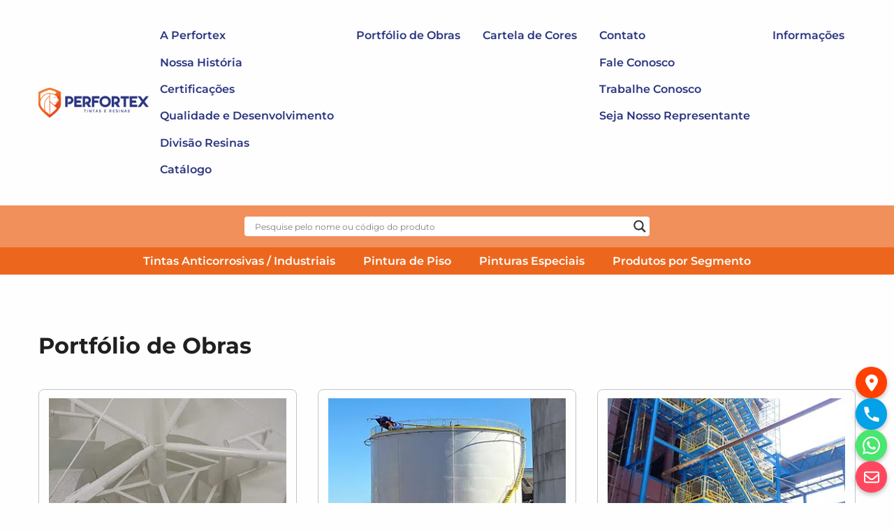

--- FILE ---
content_type: text/html; charset=UTF-8
request_url: https://perfortex.com.br/portfolio-de-obras/
body_size: 28326
content:
<!doctype html>
<html lang="pt-BR">

<head><meta charset="UTF-8"><script>if(navigator.userAgent.match(/MSIE|Internet Explorer/i)||navigator.userAgent.match(/Trident\/7\..*?rv:11/i)){var href=document.location.href;if(!href.match(/[?&]nowprocket/)){if(href.indexOf("?")==-1){if(href.indexOf("#")==-1){document.location.href=href+"?nowprocket=1"}else{document.location.href=href.replace("#","?nowprocket=1#")}}else{if(href.indexOf("#")==-1){document.location.href=href+"&nowprocket=1"}else{document.location.href=href.replace("#","&nowprocket=1#")}}}}</script><script>(()=>{class RocketLazyLoadScripts{constructor(){this.v="1.2.6",this.triggerEvents=["keydown","mousedown","mousemove","touchmove","touchstart","touchend","wheel"],this.userEventHandler=this.t.bind(this),this.touchStartHandler=this.i.bind(this),this.touchMoveHandler=this.o.bind(this),this.touchEndHandler=this.h.bind(this),this.clickHandler=this.u.bind(this),this.interceptedClicks=[],this.interceptedClickListeners=[],this.l(this),window.addEventListener("pageshow",(t=>{this.persisted=t.persisted,this.everythingLoaded&&this.m()})),this.CSPIssue=sessionStorage.getItem("rocketCSPIssue"),document.addEventListener("securitypolicyviolation",(t=>{this.CSPIssue||"script-src-elem"!==t.violatedDirective||"data"!==t.blockedURI||(this.CSPIssue=!0,sessionStorage.setItem("rocketCSPIssue",!0))})),document.addEventListener("DOMContentLoaded",(()=>{this.k()})),this.delayedScripts={normal:[],async:[],defer:[]},this.trash=[],this.allJQueries=[]}p(t){document.hidden?t.t():(this.triggerEvents.forEach((e=>window.addEventListener(e,t.userEventHandler,{passive:!0}))),window.addEventListener("touchstart",t.touchStartHandler,{passive:!0}),window.addEventListener("mousedown",t.touchStartHandler),document.addEventListener("visibilitychange",t.userEventHandler))}_(){this.triggerEvents.forEach((t=>window.removeEventListener(t,this.userEventHandler,{passive:!0}))),document.removeEventListener("visibilitychange",this.userEventHandler)}i(t){"HTML"!==t.target.tagName&&(window.addEventListener("touchend",this.touchEndHandler),window.addEventListener("mouseup",this.touchEndHandler),window.addEventListener("touchmove",this.touchMoveHandler,{passive:!0}),window.addEventListener("mousemove",this.touchMoveHandler),t.target.addEventListener("click",this.clickHandler),this.L(t.target,!0),this.S(t.target,"onclick","rocket-onclick"),this.C())}o(t){window.removeEventListener("touchend",this.touchEndHandler),window.removeEventListener("mouseup",this.touchEndHandler),window.removeEventListener("touchmove",this.touchMoveHandler,{passive:!0}),window.removeEventListener("mousemove",this.touchMoveHandler),t.target.removeEventListener("click",this.clickHandler),this.L(t.target,!1),this.S(t.target,"rocket-onclick","onclick"),this.M()}h(){window.removeEventListener("touchend",this.touchEndHandler),window.removeEventListener("mouseup",this.touchEndHandler),window.removeEventListener("touchmove",this.touchMoveHandler,{passive:!0}),window.removeEventListener("mousemove",this.touchMoveHandler)}u(t){t.target.removeEventListener("click",this.clickHandler),this.L(t.target,!1),this.S(t.target,"rocket-onclick","onclick"),this.interceptedClicks.push(t),t.preventDefault(),t.stopPropagation(),t.stopImmediatePropagation(),this.M()}O(){window.removeEventListener("touchstart",this.touchStartHandler,{passive:!0}),window.removeEventListener("mousedown",this.touchStartHandler),this.interceptedClicks.forEach((t=>{t.target.dispatchEvent(new MouseEvent("click",{view:t.view,bubbles:!0,cancelable:!0}))}))}l(t){EventTarget.prototype.addEventListenerWPRocketBase=EventTarget.prototype.addEventListener,EventTarget.prototype.addEventListener=function(e,i,o){"click"!==e||t.windowLoaded||i===t.clickHandler||t.interceptedClickListeners.push({target:this,func:i,options:o}),(this||window).addEventListenerWPRocketBase(e,i,o)}}L(t,e){this.interceptedClickListeners.forEach((i=>{i.target===t&&(e?t.removeEventListener("click",i.func,i.options):t.addEventListener("click",i.func,i.options))})),t.parentNode!==document.documentElement&&this.L(t.parentNode,e)}D(){return new Promise((t=>{this.P?this.M=t:t()}))}C(){this.P=!0}M(){this.P=!1}S(t,e,i){t.hasAttribute&&t.hasAttribute(e)&&(event.target.setAttribute(i,event.target.getAttribute(e)),event.target.removeAttribute(e))}t(){this._(this),"loading"===document.readyState?document.addEventListener("DOMContentLoaded",this.R.bind(this)):this.R()}k(){let t=[];document.querySelectorAll("script[type=rocketlazyloadscript][data-rocket-src]").forEach((e=>{let i=e.getAttribute("data-rocket-src");if(i&&!i.startsWith("data:")){0===i.indexOf("//")&&(i=location.protocol+i);try{const o=new URL(i).origin;o!==location.origin&&t.push({src:o,crossOrigin:e.crossOrigin||"module"===e.getAttribute("data-rocket-type")})}catch(t){}}})),t=[...new Map(t.map((t=>[JSON.stringify(t),t]))).values()],this.T(t,"preconnect")}async R(){this.lastBreath=Date.now(),this.j(this),this.F(this),this.I(),this.W(),this.q(),await this.A(this.delayedScripts.normal),await this.A(this.delayedScripts.defer),await this.A(this.delayedScripts.async);try{await this.U(),await this.H(this),await this.J()}catch(t){console.error(t)}window.dispatchEvent(new Event("rocket-allScriptsLoaded")),this.everythingLoaded=!0,this.D().then((()=>{this.O()})),this.N()}W(){document.querySelectorAll("script[type=rocketlazyloadscript]").forEach((t=>{t.hasAttribute("data-rocket-src")?t.hasAttribute("async")&&!1!==t.async?this.delayedScripts.async.push(t):t.hasAttribute("defer")&&!1!==t.defer||"module"===t.getAttribute("data-rocket-type")?this.delayedScripts.defer.push(t):this.delayedScripts.normal.push(t):this.delayedScripts.normal.push(t)}))}async B(t){if(await this.G(),!0!==t.noModule||!("noModule"in HTMLScriptElement.prototype))return new Promise((e=>{let i;function o(){(i||t).setAttribute("data-rocket-status","executed"),e()}try{if(navigator.userAgent.indexOf("Firefox/")>0||""===navigator.vendor||this.CSPIssue)i=document.createElement("script"),[...t.attributes].forEach((t=>{let e=t.nodeName;"type"!==e&&("data-rocket-type"===e&&(e="type"),"data-rocket-src"===e&&(e="src"),i.setAttribute(e,t.nodeValue))})),t.text&&(i.text=t.text),i.hasAttribute("src")?(i.addEventListener("load",o),i.addEventListener("error",(function(){i.setAttribute("data-rocket-status","failed-network"),e()})),setTimeout((()=>{i.isConnected||e()}),1)):(i.text=t.text,o()),t.parentNode.replaceChild(i,t);else{const i=t.getAttribute("data-rocket-type"),s=t.getAttribute("data-rocket-src");i?(t.type=i,t.removeAttribute("data-rocket-type")):t.removeAttribute("type"),t.addEventListener("load",o),t.addEventListener("error",(i=>{this.CSPIssue&&i.target.src.startsWith("data:")?(console.log("WPRocket: data-uri blocked by CSP -> fallback"),t.removeAttribute("src"),this.B(t).then(e)):(t.setAttribute("data-rocket-status","failed-network"),e())})),s?(t.removeAttribute("data-rocket-src"),t.src=s):t.src="data:text/javascript;base64,"+window.btoa(unescape(encodeURIComponent(t.text)))}}catch(i){t.setAttribute("data-rocket-status","failed-transform"),e()}}));t.setAttribute("data-rocket-status","skipped")}async A(t){const e=t.shift();return e&&e.isConnected?(await this.B(e),this.A(t)):Promise.resolve()}q(){this.T([...this.delayedScripts.normal,...this.delayedScripts.defer,...this.delayedScripts.async],"preload")}T(t,e){var i=document.createDocumentFragment();t.forEach((t=>{const o=t.getAttribute&&t.getAttribute("data-rocket-src")||t.src;if(o&&!o.startsWith("data:")){const s=document.createElement("link");s.href=o,s.rel=e,"preconnect"!==e&&(s.as="script"),t.getAttribute&&"module"===t.getAttribute("data-rocket-type")&&(s.crossOrigin=!0),t.crossOrigin&&(s.crossOrigin=t.crossOrigin),t.integrity&&(s.integrity=t.integrity),i.appendChild(s),this.trash.push(s)}})),document.head.appendChild(i)}j(t){let e={};function i(i,o){return e[o].eventsToRewrite.indexOf(i)>=0&&!t.everythingLoaded?"rocket-"+i:i}function o(t,o){!function(t){e[t]||(e[t]={originalFunctions:{add:t.addEventListener,remove:t.removeEventListener},eventsToRewrite:[]},t.addEventListener=function(){arguments[0]=i(arguments[0],t),e[t].originalFunctions.add.apply(t,arguments)},t.removeEventListener=function(){arguments[0]=i(arguments[0],t),e[t].originalFunctions.remove.apply(t,arguments)})}(t),e[t].eventsToRewrite.push(o)}function s(e,i){let o=e[i];e[i]=null,Object.defineProperty(e,i,{get:()=>o||function(){},set(s){t.everythingLoaded?o=s:e["rocket"+i]=o=s}})}o(document,"DOMContentLoaded"),o(window,"DOMContentLoaded"),o(window,"load"),o(window,"pageshow"),o(document,"readystatechange"),s(document,"onreadystatechange"),s(window,"onload"),s(window,"onpageshow");try{Object.defineProperty(document,"readyState",{get:()=>t.rocketReadyState,set(e){t.rocketReadyState=e},configurable:!0}),document.readyState="loading"}catch(t){console.log("WPRocket DJE readyState conflict, bypassing")}}F(t){let e;function i(e){return t.everythingLoaded?e:e.split(" ").map((t=>"load"===t||0===t.indexOf("load.")?"rocket-jquery-load":t)).join(" ")}function o(o){function s(t){const e=o.fn[t];o.fn[t]=o.fn.init.prototype[t]=function(){return this[0]===window&&("string"==typeof arguments[0]||arguments[0]instanceof String?arguments[0]=i(arguments[0]):"object"==typeof arguments[0]&&Object.keys(arguments[0]).forEach((t=>{const e=arguments[0][t];delete arguments[0][t],arguments[0][i(t)]=e}))),e.apply(this,arguments),this}}o&&o.fn&&!t.allJQueries.includes(o)&&(o.fn.ready=o.fn.init.prototype.ready=function(e){return t.domReadyFired?e.bind(document)(o):document.addEventListener("rocket-DOMContentLoaded",(()=>e.bind(document)(o))),o([])},s("on"),s("one"),t.allJQueries.push(o)),e=o}o(window.jQuery),Object.defineProperty(window,"jQuery",{get:()=>e,set(t){o(t)}})}async H(t){const e=document.querySelector("script[data-webpack]");e&&(await async function(){return new Promise((t=>{e.addEventListener("load",t),e.addEventListener("error",t)}))}(),await t.K(),await t.H(t))}async U(){this.domReadyFired=!0;try{document.readyState="interactive"}catch(t){}await this.G(),document.dispatchEvent(new Event("rocket-readystatechange")),await this.G(),document.rocketonreadystatechange&&document.rocketonreadystatechange(),await this.G(),document.dispatchEvent(new Event("rocket-DOMContentLoaded")),await this.G(),window.dispatchEvent(new Event("rocket-DOMContentLoaded"))}async J(){try{document.readyState="complete"}catch(t){}await this.G(),document.dispatchEvent(new Event("rocket-readystatechange")),await this.G(),document.rocketonreadystatechange&&document.rocketonreadystatechange(),await this.G(),window.dispatchEvent(new Event("rocket-load")),await this.G(),window.rocketonload&&window.rocketonload(),await this.G(),this.allJQueries.forEach((t=>t(window).trigger("rocket-jquery-load"))),await this.G();const t=new Event("rocket-pageshow");t.persisted=this.persisted,window.dispatchEvent(t),await this.G(),window.rocketonpageshow&&window.rocketonpageshow({persisted:this.persisted}),this.windowLoaded=!0}m(){document.onreadystatechange&&document.onreadystatechange(),window.onload&&window.onload(),window.onpageshow&&window.onpageshow({persisted:this.persisted})}I(){const t=new Map;document.write=document.writeln=function(e){const i=document.currentScript;i||console.error("WPRocket unable to document.write this: "+e);const o=document.createRange(),s=i.parentElement;let n=t.get(i);void 0===n&&(n=i.nextSibling,t.set(i,n));const c=document.createDocumentFragment();o.setStart(c,0),c.appendChild(o.createContextualFragment(e)),s.insertBefore(c,n)}}async G(){Date.now()-this.lastBreath>45&&(await this.K(),this.lastBreath=Date.now())}async K(){return document.hidden?new Promise((t=>setTimeout(t))):new Promise((t=>requestAnimationFrame(t)))}N(){this.trash.forEach((t=>t.remove()))}static run(){const t=new RocketLazyLoadScripts;t.p(t)}}RocketLazyLoadScripts.run()})();</script>
	
	<meta name="viewport" content="width=device-width, initial-scale=1">
	<meta http-equiv="x-ua-compatible" content="ie=edge">
	
	
	
	<meta name='robots' content='index, follow, max-image-preview:large, max-snippet:-1, max-video-preview:-1' />

	<!-- This site is optimized with the Yoast SEO plugin v22.5 - https://yoast.com/wordpress/plugins/seo/ -->
	<title>Portfólio de Obras - Perfortex</title><link rel="preload" data-rocket-preload as="image" href="https://perfortex.com.br/wp-content/uploads/2023/06/1-2.png.webp" fetchpriority="high"><link rel="preload" data-rocket-preload as="style" href="https://fonts.googleapis.com/css?family=Material%20Icons%7COpen%20Sans&#038;display=swap" /><link rel="stylesheet" href="https://fonts.googleapis.com/css?family=Material%20Icons%7COpen%20Sans&#038;display=swap" media="print" onload="this.media='all'" /><noscript><link rel="stylesheet" href="https://fonts.googleapis.com/css?family=Material%20Icons%7COpen%20Sans&#038;display=swap" /></noscript><link rel="preload" data-rocket-preload as="style" href="https://fonts.googleapis.com/css2?family=Montserrat:wght@400;500;600;700&#038;display=swap" /><style type="text/css">@font-face {font-family:Montserrat;font-style:normal;font-weight:400;src:url(/cf-fonts/v/montserrat/5.0.16/cyrillic/wght/normal.woff2);unicode-range:U+0301,U+0400-045F,U+0490-0491,U+04B0-04B1,U+2116;font-display:swap;}@font-face {font-family:Montserrat;font-style:normal;font-weight:400;src:url(/cf-fonts/v/montserrat/5.0.16/cyrillic-ext/wght/normal.woff2);unicode-range:U+0460-052F,U+1C80-1C88,U+20B4,U+2DE0-2DFF,U+A640-A69F,U+FE2E-FE2F;font-display:swap;}@font-face {font-family:Montserrat;font-style:normal;font-weight:400;src:url(/cf-fonts/v/montserrat/5.0.16/latin/wght/normal.woff2);unicode-range:U+0000-00FF,U+0131,U+0152-0153,U+02BB-02BC,U+02C6,U+02DA,U+02DC,U+0304,U+0308,U+0329,U+2000-206F,U+2074,U+20AC,U+2122,U+2191,U+2193,U+2212,U+2215,U+FEFF,U+FFFD;font-display:swap;}@font-face {font-family:Montserrat;font-style:normal;font-weight:400;src:url(/cf-fonts/v/montserrat/5.0.16/latin-ext/wght/normal.woff2);unicode-range:U+0100-02AF,U+0304,U+0308,U+0329,U+1E00-1E9F,U+1EF2-1EFF,U+2020,U+20A0-20AB,U+20AD-20CF,U+2113,U+2C60-2C7F,U+A720-A7FF;font-display:swap;}@font-face {font-family:Montserrat;font-style:normal;font-weight:400;src:url(/cf-fonts/v/montserrat/5.0.16/vietnamese/wght/normal.woff2);unicode-range:U+0102-0103,U+0110-0111,U+0128-0129,U+0168-0169,U+01A0-01A1,U+01AF-01B0,U+0300-0301,U+0303-0304,U+0308-0309,U+0323,U+0329,U+1EA0-1EF9,U+20AB;font-display:swap;}@font-face {font-family:Montserrat;font-style:normal;font-weight:500;src:url(/cf-fonts/v/montserrat/5.0.16/latin/wght/normal.woff2);unicode-range:U+0000-00FF,U+0131,U+0152-0153,U+02BB-02BC,U+02C6,U+02DA,U+02DC,U+0304,U+0308,U+0329,U+2000-206F,U+2074,U+20AC,U+2122,U+2191,U+2193,U+2212,U+2215,U+FEFF,U+FFFD;font-display:swap;}@font-face {font-family:Montserrat;font-style:normal;font-weight:500;src:url(/cf-fonts/v/montserrat/5.0.16/vietnamese/wght/normal.woff2);unicode-range:U+0102-0103,U+0110-0111,U+0128-0129,U+0168-0169,U+01A0-01A1,U+01AF-01B0,U+0300-0301,U+0303-0304,U+0308-0309,U+0323,U+0329,U+1EA0-1EF9,U+20AB;font-display:swap;}@font-face {font-family:Montserrat;font-style:normal;font-weight:500;src:url(/cf-fonts/v/montserrat/5.0.16/cyrillic/wght/normal.woff2);unicode-range:U+0301,U+0400-045F,U+0490-0491,U+04B0-04B1,U+2116;font-display:swap;}@font-face {font-family:Montserrat;font-style:normal;font-weight:500;src:url(/cf-fonts/v/montserrat/5.0.16/latin-ext/wght/normal.woff2);unicode-range:U+0100-02AF,U+0304,U+0308,U+0329,U+1E00-1E9F,U+1EF2-1EFF,U+2020,U+20A0-20AB,U+20AD-20CF,U+2113,U+2C60-2C7F,U+A720-A7FF;font-display:swap;}@font-face {font-family:Montserrat;font-style:normal;font-weight:500;src:url(/cf-fonts/v/montserrat/5.0.16/cyrillic-ext/wght/normal.woff2);unicode-range:U+0460-052F,U+1C80-1C88,U+20B4,U+2DE0-2DFF,U+A640-A69F,U+FE2E-FE2F;font-display:swap;}@font-face {font-family:Montserrat;font-style:normal;font-weight:600;src:url(/cf-fonts/v/montserrat/5.0.16/vietnamese/wght/normal.woff2);unicode-range:U+0102-0103,U+0110-0111,U+0128-0129,U+0168-0169,U+01A0-01A1,U+01AF-01B0,U+0300-0301,U+0303-0304,U+0308-0309,U+0323,U+0329,U+1EA0-1EF9,U+20AB;font-display:swap;}@font-face {font-family:Montserrat;font-style:normal;font-weight:600;src:url(/cf-fonts/v/montserrat/5.0.16/latin/wght/normal.woff2);unicode-range:U+0000-00FF,U+0131,U+0152-0153,U+02BB-02BC,U+02C6,U+02DA,U+02DC,U+0304,U+0308,U+0329,U+2000-206F,U+2074,U+20AC,U+2122,U+2191,U+2193,U+2212,U+2215,U+FEFF,U+FFFD;font-display:swap;}@font-face {font-family:Montserrat;font-style:normal;font-weight:600;src:url(/cf-fonts/v/montserrat/5.0.16/cyrillic-ext/wght/normal.woff2);unicode-range:U+0460-052F,U+1C80-1C88,U+20B4,U+2DE0-2DFF,U+A640-A69F,U+FE2E-FE2F;font-display:swap;}@font-face {font-family:Montserrat;font-style:normal;font-weight:600;src:url(/cf-fonts/v/montserrat/5.0.16/cyrillic/wght/normal.woff2);unicode-range:U+0301,U+0400-045F,U+0490-0491,U+04B0-04B1,U+2116;font-display:swap;}@font-face {font-family:Montserrat;font-style:normal;font-weight:600;src:url(/cf-fonts/v/montserrat/5.0.16/latin-ext/wght/normal.woff2);unicode-range:U+0100-02AF,U+0304,U+0308,U+0329,U+1E00-1E9F,U+1EF2-1EFF,U+2020,U+20A0-20AB,U+20AD-20CF,U+2113,U+2C60-2C7F,U+A720-A7FF;font-display:swap;}@font-face {font-family:Montserrat;font-style:normal;font-weight:700;src:url(/cf-fonts/v/montserrat/5.0.16/cyrillic-ext/wght/normal.woff2);unicode-range:U+0460-052F,U+1C80-1C88,U+20B4,U+2DE0-2DFF,U+A640-A69F,U+FE2E-FE2F;font-display:swap;}@font-face {font-family:Montserrat;font-style:normal;font-weight:700;src:url(/cf-fonts/v/montserrat/5.0.16/cyrillic/wght/normal.woff2);unicode-range:U+0301,U+0400-045F,U+0490-0491,U+04B0-04B1,U+2116;font-display:swap;}@font-face {font-family:Montserrat;font-style:normal;font-weight:700;src:url(/cf-fonts/v/montserrat/5.0.16/latin/wght/normal.woff2);unicode-range:U+0000-00FF,U+0131,U+0152-0153,U+02BB-02BC,U+02C6,U+02DA,U+02DC,U+0304,U+0308,U+0329,U+2000-206F,U+2074,U+20AC,U+2122,U+2191,U+2193,U+2212,U+2215,U+FEFF,U+FFFD;font-display:swap;}@font-face {font-family:Montserrat;font-style:normal;font-weight:700;src:url(/cf-fonts/v/montserrat/5.0.16/latin-ext/wght/normal.woff2);unicode-range:U+0100-02AF,U+0304,U+0308,U+0329,U+1E00-1E9F,U+1EF2-1EFF,U+2020,U+20A0-20AB,U+20AD-20CF,U+2113,U+2C60-2C7F,U+A720-A7FF;font-display:swap;}@font-face {font-family:Montserrat;font-style:normal;font-weight:700;src:url(/cf-fonts/v/montserrat/5.0.16/vietnamese/wght/normal.woff2);unicode-range:U+0102-0103,U+0110-0111,U+0128-0129,U+0168-0169,U+01A0-01A1,U+01AF-01B0,U+0300-0301,U+0303-0304,U+0308-0309,U+0323,U+0329,U+1EA0-1EF9,U+20AB;font-display:swap;}</style><noscript><link rel="stylesheet" href="https://fonts.googleapis.com/css2?family=Montserrat:wght@400;500;600;700&#038;display=swap" /></noscript>
	<link rel="canonical" href="https://perfortex.com.br/portfolio-de-obras/" />
	<meta property="og:locale" content="pt_BR" />
	<meta property="og:type" content="article" />
	<meta property="og:title" content="Portfólio de Obras - Perfortex" />
	<meta property="og:url" content="https://perfortex.com.br/portfolio-de-obras/" />
	<meta property="og:site_name" content="Perfortex" />
	<meta property="article:modified_time" content="2023-07-05T20:39:55+00:00" />
	<meta name="twitter:card" content="summary_large_image" />
	<script type="application/ld+json" class="yoast-schema-graph">{"@context":"https://schema.org","@graph":[{"@type":"WebPage","@id":"https://perfortex.com.br/portfolio-de-obras/","url":"https://perfortex.com.br/portfolio-de-obras/","name":"Portfólio de Obras - Perfortex","isPartOf":{"@id":"https://perfortex.com.br/#website"},"datePublished":"2023-06-01T12:41:20+00:00","dateModified":"2023-07-05T20:39:55+00:00","breadcrumb":{"@id":"https://perfortex.com.br/portfolio-de-obras/#breadcrumb"},"inLanguage":"pt-BR","potentialAction":[{"@type":"ReadAction","target":["https://perfortex.com.br/portfolio-de-obras/"]}]},{"@type":"BreadcrumbList","@id":"https://perfortex.com.br/portfolio-de-obras/#breadcrumb","itemListElement":[{"@type":"ListItem","position":1,"name":"Início","item":"https://perfortex.com.br/"},{"@type":"ListItem","position":2,"name":"Portfólio de Obras"}]},{"@type":"WebSite","@id":"https://perfortex.com.br/#website","url":"https://perfortex.com.br/","name":"Perfortex","description":"Tintas e Resinas","publisher":{"@id":"https://perfortex.com.br/#organization"},"potentialAction":[{"@type":"SearchAction","target":{"@type":"EntryPoint","urlTemplate":"https://perfortex.com.br/?s={search_term_string}"},"query-input":"required name=search_term_string"}],"inLanguage":"pt-BR"},{"@type":"Organization","@id":"https://perfortex.com.br/#organization","name":"Perfortex","url":"https://perfortex.com.br/","logo":{"@type":"ImageObject","inLanguage":"pt-BR","@id":"https://perfortex.com.br/#/schema/logo/image/","url":"https://perfortex.com.br/wp-content/uploads/2023/06/header-logo.png","contentUrl":"https://perfortex.com.br/wp-content/uploads/2023/06/header-logo.png","width":200,"height":56,"caption":"Perfortex"},"image":{"@id":"https://perfortex.com.br/#/schema/logo/image/"}}]}</script>
	<!-- / Yoast SEO plugin. -->


<link rel='dns-prefetch' href='//perfortex.com.br' />

<link rel="alternate" type="application/rss+xml" title="Feed para Perfortex &raquo;" href="https://perfortex.com.br/feed/" />
<link rel="alternate" type="application/rss+xml" title="Feed de comentários para Perfortex &raquo;" href="https://perfortex.com.br/comments/feed/" />
<style id='wp-emoji-styles-inline-css' type='text/css'>

	img.wp-smiley, img.emoji {
		display: inline !important;
		border: none !important;
		box-shadow: none !important;
		height: 1em !important;
		width: 1em !important;
		margin: 0 0.07em !important;
		vertical-align: -0.1em !important;
		background: none !important;
		padding: 0 !important;
	}
</style>
<link rel='stylesheet' id='wp-block-library-css' href='https://perfortex.com.br/wp-includes/css/dist/block-library/style.min.css?ver=6.4.2' type='text/css' media='all' />
<style id='wp-block-library-theme-inline-css' type='text/css'>
.wp-block-audio figcaption{color:#555;font-size:13px;text-align:center}.is-dark-theme .wp-block-audio figcaption{color:hsla(0,0%,100%,.65)}.wp-block-audio{margin:0 0 1em}.wp-block-code{border:1px solid #ccc;border-radius:4px;font-family:Menlo,Consolas,monaco,monospace;padding:.8em 1em}.wp-block-embed figcaption{color:#555;font-size:13px;text-align:center}.is-dark-theme .wp-block-embed figcaption{color:hsla(0,0%,100%,.65)}.wp-block-embed{margin:0 0 1em}.blocks-gallery-caption{color:#555;font-size:13px;text-align:center}.is-dark-theme .blocks-gallery-caption{color:hsla(0,0%,100%,.65)}.wp-block-image figcaption{color:#555;font-size:13px;text-align:center}.is-dark-theme .wp-block-image figcaption{color:hsla(0,0%,100%,.65)}.wp-block-image{margin:0 0 1em}.wp-block-pullquote{border-bottom:4px solid;border-top:4px solid;color:currentColor;margin-bottom:1.75em}.wp-block-pullquote cite,.wp-block-pullquote footer,.wp-block-pullquote__citation{color:currentColor;font-size:.8125em;font-style:normal;text-transform:uppercase}.wp-block-quote{border-left:.25em solid;margin:0 0 1.75em;padding-left:1em}.wp-block-quote cite,.wp-block-quote footer{color:currentColor;font-size:.8125em;font-style:normal;position:relative}.wp-block-quote.has-text-align-right{border-left:none;border-right:.25em solid;padding-left:0;padding-right:1em}.wp-block-quote.has-text-align-center{border:none;padding-left:0}.wp-block-quote.is-large,.wp-block-quote.is-style-large,.wp-block-quote.is-style-plain{border:none}.wp-block-search .wp-block-search__label{font-weight:700}.wp-block-search__button{border:1px solid #ccc;padding:.375em .625em}:where(.wp-block-group.has-background){padding:1.25em 2.375em}.wp-block-separator.has-css-opacity{opacity:.4}.wp-block-separator{border:none;border-bottom:2px solid;margin-left:auto;margin-right:auto}.wp-block-separator.has-alpha-channel-opacity{opacity:1}.wp-block-separator:not(.is-style-wide):not(.is-style-dots){width:100px}.wp-block-separator.has-background:not(.is-style-dots){border-bottom:none;height:1px}.wp-block-separator.has-background:not(.is-style-wide):not(.is-style-dots){height:2px}.wp-block-table{margin:0 0 1em}.wp-block-table td,.wp-block-table th{word-break:normal}.wp-block-table figcaption{color:#555;font-size:13px;text-align:center}.is-dark-theme .wp-block-table figcaption{color:hsla(0,0%,100%,.65)}.wp-block-video figcaption{color:#555;font-size:13px;text-align:center}.is-dark-theme .wp-block-video figcaption{color:hsla(0,0%,100%,.65)}.wp-block-video{margin:0 0 1em}.wp-block-template-part.has-background{margin-bottom:0;margin-top:0;padding:1.25em 2.375em}
</style>
<style id='classic-theme-styles-inline-css' type='text/css'>
/*! This file is auto-generated */
.wp-block-button__link{color:#fff;background-color:#32373c;border-radius:9999px;box-shadow:none;text-decoration:none;padding:calc(.667em + 2px) calc(1.333em + 2px);font-size:1.125em}.wp-block-file__button{background:#32373c;color:#fff;text-decoration:none}
</style>
<style id='global-styles-inline-css' type='text/css'>
body{--wp--preset--color--black: #000000;--wp--preset--color--cyan-bluish-gray: #abb8c3;--wp--preset--color--white: #ffffff;--wp--preset--color--pale-pink: #f78da7;--wp--preset--color--vivid-red: #cf2e2e;--wp--preset--color--luminous-vivid-orange: #ff6900;--wp--preset--color--luminous-vivid-amber: #fcb900;--wp--preset--color--light-green-cyan: #7bdcb5;--wp--preset--color--vivid-green-cyan: #00d084;--wp--preset--color--pale-cyan-blue: #8ed1fc;--wp--preset--color--vivid-cyan-blue: #0693e3;--wp--preset--color--vivid-purple: #9b51e0;--wp--preset--gradient--vivid-cyan-blue-to-vivid-purple: linear-gradient(135deg,rgba(6,147,227,1) 0%,rgb(155,81,224) 100%);--wp--preset--gradient--light-green-cyan-to-vivid-green-cyan: linear-gradient(135deg,rgb(122,220,180) 0%,rgb(0,208,130) 100%);--wp--preset--gradient--luminous-vivid-amber-to-luminous-vivid-orange: linear-gradient(135deg,rgba(252,185,0,1) 0%,rgba(255,105,0,1) 100%);--wp--preset--gradient--luminous-vivid-orange-to-vivid-red: linear-gradient(135deg,rgba(255,105,0,1) 0%,rgb(207,46,46) 100%);--wp--preset--gradient--very-light-gray-to-cyan-bluish-gray: linear-gradient(135deg,rgb(238,238,238) 0%,rgb(169,184,195) 100%);--wp--preset--gradient--cool-to-warm-spectrum: linear-gradient(135deg,rgb(74,234,220) 0%,rgb(151,120,209) 20%,rgb(207,42,186) 40%,rgb(238,44,130) 60%,rgb(251,105,98) 80%,rgb(254,248,76) 100%);--wp--preset--gradient--blush-light-purple: linear-gradient(135deg,rgb(255,206,236) 0%,rgb(152,150,240) 100%);--wp--preset--gradient--blush-bordeaux: linear-gradient(135deg,rgb(254,205,165) 0%,rgb(254,45,45) 50%,rgb(107,0,62) 100%);--wp--preset--gradient--luminous-dusk: linear-gradient(135deg,rgb(255,203,112) 0%,rgb(199,81,192) 50%,rgb(65,88,208) 100%);--wp--preset--gradient--pale-ocean: linear-gradient(135deg,rgb(255,245,203) 0%,rgb(182,227,212) 50%,rgb(51,167,181) 100%);--wp--preset--gradient--electric-grass: linear-gradient(135deg,rgb(202,248,128) 0%,rgb(113,206,126) 100%);--wp--preset--gradient--midnight: linear-gradient(135deg,rgb(2,3,129) 0%,rgb(40,116,252) 100%);--wp--preset--font-size--small: 13px;--wp--preset--font-size--medium: 20px;--wp--preset--font-size--large: 36px;--wp--preset--font-size--x-large: 42px;--wp--preset--spacing--20: 0.44rem;--wp--preset--spacing--30: 0.67rem;--wp--preset--spacing--40: 1rem;--wp--preset--spacing--50: 1.5rem;--wp--preset--spacing--60: 2.25rem;--wp--preset--spacing--70: 3.38rem;--wp--preset--spacing--80: 5.06rem;--wp--preset--shadow--natural: 6px 6px 9px rgba(0, 0, 0, 0.2);--wp--preset--shadow--deep: 12px 12px 50px rgba(0, 0, 0, 0.4);--wp--preset--shadow--sharp: 6px 6px 0px rgba(0, 0, 0, 0.2);--wp--preset--shadow--outlined: 6px 6px 0px -3px rgba(255, 255, 255, 1), 6px 6px rgba(0, 0, 0, 1);--wp--preset--shadow--crisp: 6px 6px 0px rgba(0, 0, 0, 1);}:where(.is-layout-flex){gap: 0.5em;}:where(.is-layout-grid){gap: 0.5em;}body .is-layout-flow > .alignleft{float: left;margin-inline-start: 0;margin-inline-end: 2em;}body .is-layout-flow > .alignright{float: right;margin-inline-start: 2em;margin-inline-end: 0;}body .is-layout-flow > .aligncenter{margin-left: auto !important;margin-right: auto !important;}body .is-layout-constrained > .alignleft{float: left;margin-inline-start: 0;margin-inline-end: 2em;}body .is-layout-constrained > .alignright{float: right;margin-inline-start: 2em;margin-inline-end: 0;}body .is-layout-constrained > .aligncenter{margin-left: auto !important;margin-right: auto !important;}body .is-layout-constrained > :where(:not(.alignleft):not(.alignright):not(.alignfull)){max-width: var(--wp--style--global--content-size);margin-left: auto !important;margin-right: auto !important;}body .is-layout-constrained > .alignwide{max-width: var(--wp--style--global--wide-size);}body .is-layout-flex{display: flex;}body .is-layout-flex{flex-wrap: wrap;align-items: center;}body .is-layout-flex > *{margin: 0;}body .is-layout-grid{display: grid;}body .is-layout-grid > *{margin: 0;}:where(.wp-block-columns.is-layout-flex){gap: 2em;}:where(.wp-block-columns.is-layout-grid){gap: 2em;}:where(.wp-block-post-template.is-layout-flex){gap: 1.25em;}:where(.wp-block-post-template.is-layout-grid){gap: 1.25em;}.has-black-color{color: var(--wp--preset--color--black) !important;}.has-cyan-bluish-gray-color{color: var(--wp--preset--color--cyan-bluish-gray) !important;}.has-white-color{color: var(--wp--preset--color--white) !important;}.has-pale-pink-color{color: var(--wp--preset--color--pale-pink) !important;}.has-vivid-red-color{color: var(--wp--preset--color--vivid-red) !important;}.has-luminous-vivid-orange-color{color: var(--wp--preset--color--luminous-vivid-orange) !important;}.has-luminous-vivid-amber-color{color: var(--wp--preset--color--luminous-vivid-amber) !important;}.has-light-green-cyan-color{color: var(--wp--preset--color--light-green-cyan) !important;}.has-vivid-green-cyan-color{color: var(--wp--preset--color--vivid-green-cyan) !important;}.has-pale-cyan-blue-color{color: var(--wp--preset--color--pale-cyan-blue) !important;}.has-vivid-cyan-blue-color{color: var(--wp--preset--color--vivid-cyan-blue) !important;}.has-vivid-purple-color{color: var(--wp--preset--color--vivid-purple) !important;}.has-black-background-color{background-color: var(--wp--preset--color--black) !important;}.has-cyan-bluish-gray-background-color{background-color: var(--wp--preset--color--cyan-bluish-gray) !important;}.has-white-background-color{background-color: var(--wp--preset--color--white) !important;}.has-pale-pink-background-color{background-color: var(--wp--preset--color--pale-pink) !important;}.has-vivid-red-background-color{background-color: var(--wp--preset--color--vivid-red) !important;}.has-luminous-vivid-orange-background-color{background-color: var(--wp--preset--color--luminous-vivid-orange) !important;}.has-luminous-vivid-amber-background-color{background-color: var(--wp--preset--color--luminous-vivid-amber) !important;}.has-light-green-cyan-background-color{background-color: var(--wp--preset--color--light-green-cyan) !important;}.has-vivid-green-cyan-background-color{background-color: var(--wp--preset--color--vivid-green-cyan) !important;}.has-pale-cyan-blue-background-color{background-color: var(--wp--preset--color--pale-cyan-blue) !important;}.has-vivid-cyan-blue-background-color{background-color: var(--wp--preset--color--vivid-cyan-blue) !important;}.has-vivid-purple-background-color{background-color: var(--wp--preset--color--vivid-purple) !important;}.has-black-border-color{border-color: var(--wp--preset--color--black) !important;}.has-cyan-bluish-gray-border-color{border-color: var(--wp--preset--color--cyan-bluish-gray) !important;}.has-white-border-color{border-color: var(--wp--preset--color--white) !important;}.has-pale-pink-border-color{border-color: var(--wp--preset--color--pale-pink) !important;}.has-vivid-red-border-color{border-color: var(--wp--preset--color--vivid-red) !important;}.has-luminous-vivid-orange-border-color{border-color: var(--wp--preset--color--luminous-vivid-orange) !important;}.has-luminous-vivid-amber-border-color{border-color: var(--wp--preset--color--luminous-vivid-amber) !important;}.has-light-green-cyan-border-color{border-color: var(--wp--preset--color--light-green-cyan) !important;}.has-vivid-green-cyan-border-color{border-color: var(--wp--preset--color--vivid-green-cyan) !important;}.has-pale-cyan-blue-border-color{border-color: var(--wp--preset--color--pale-cyan-blue) !important;}.has-vivid-cyan-blue-border-color{border-color: var(--wp--preset--color--vivid-cyan-blue) !important;}.has-vivid-purple-border-color{border-color: var(--wp--preset--color--vivid-purple) !important;}.has-vivid-cyan-blue-to-vivid-purple-gradient-background{background: var(--wp--preset--gradient--vivid-cyan-blue-to-vivid-purple) !important;}.has-light-green-cyan-to-vivid-green-cyan-gradient-background{background: var(--wp--preset--gradient--light-green-cyan-to-vivid-green-cyan) !important;}.has-luminous-vivid-amber-to-luminous-vivid-orange-gradient-background{background: var(--wp--preset--gradient--luminous-vivid-amber-to-luminous-vivid-orange) !important;}.has-luminous-vivid-orange-to-vivid-red-gradient-background{background: var(--wp--preset--gradient--luminous-vivid-orange-to-vivid-red) !important;}.has-very-light-gray-to-cyan-bluish-gray-gradient-background{background: var(--wp--preset--gradient--very-light-gray-to-cyan-bluish-gray) !important;}.has-cool-to-warm-spectrum-gradient-background{background: var(--wp--preset--gradient--cool-to-warm-spectrum) !important;}.has-blush-light-purple-gradient-background{background: var(--wp--preset--gradient--blush-light-purple) !important;}.has-blush-bordeaux-gradient-background{background: var(--wp--preset--gradient--blush-bordeaux) !important;}.has-luminous-dusk-gradient-background{background: var(--wp--preset--gradient--luminous-dusk) !important;}.has-pale-ocean-gradient-background{background: var(--wp--preset--gradient--pale-ocean) !important;}.has-electric-grass-gradient-background{background: var(--wp--preset--gradient--electric-grass) !important;}.has-midnight-gradient-background{background: var(--wp--preset--gradient--midnight) !important;}.has-small-font-size{font-size: var(--wp--preset--font-size--small) !important;}.has-medium-font-size{font-size: var(--wp--preset--font-size--medium) !important;}.has-large-font-size{font-size: var(--wp--preset--font-size--large) !important;}.has-x-large-font-size{font-size: var(--wp--preset--font-size--x-large) !important;}
.wp-block-navigation a:where(:not(.wp-element-button)){color: inherit;}
:where(.wp-block-post-template.is-layout-flex){gap: 1.25em;}:where(.wp-block-post-template.is-layout-grid){gap: 1.25em;}
:where(.wp-block-columns.is-layout-flex){gap: 2em;}:where(.wp-block-columns.is-layout-grid){gap: 2em;}
.wp-block-pullquote{font-size: 1.5em;line-height: 1.6;}
</style>

<link data-minify="1" rel='stylesheet' id='w2ztheme-style-css' href='https://perfortex.com.br/wp-content/cache/background-css/perfortex.com.br/wp-content/cache/min/1/wp-content/themes/perfortex/dist/css/app.css?ver=1736867107&wpr_t=1764537537' type='text/css' media='all' />
<link rel='stylesheet' id='w2ztheme-print-style-css' href='https://perfortex.com.br/wp-content/themes/perfortex/print.css?ver=5.0' type='text/css' media='print' />
<link data-minify="1" rel='stylesheet' id='wpdreams-asl-basic-css' href='https://perfortex.com.br/wp-content/cache/min/1/wp-content/plugins/ajax-search-lite/css/style.basic.css?ver=1736867107' type='text/css' media='all' />
<link data-minify="1" rel='stylesheet' id='wpdreams-asl-instance-css' href='https://perfortex.com.br/wp-content/cache/min/1/wp-content/plugins/ajax-search-lite/css/style-underline.css?ver=1736867107' type='text/css' media='all' />
<link rel='stylesheet' id='wp-featherlight-css' href='https://perfortex.com.br/wp-content/plugins/wp-featherlight/css/wp-featherlight.min.css?ver=1.3.4' type='text/css' media='all' />
<link data-minify="1" rel='stylesheet' id='moove_gdpr_frontend-css' href='https://perfortex.com.br/wp-content/cache/min/1/wp-content/plugins/gdpr-cookie-compliance/dist/styles/gdpr-main.css?ver=1736867108' type='text/css' media='all' />
<style id='moove_gdpr_frontend-inline-css' type='text/css'>
#moove_gdpr_cookie_modal,#moove_gdpr_cookie_info_bar,.gdpr_cookie_settings_shortcode_content{font-family:Nunito,sans-serif}#moove_gdpr_save_popup_settings_button{background-color:#373737;color:#fff}#moove_gdpr_save_popup_settings_button:hover{background-color:#000}#moove_gdpr_cookie_info_bar .moove-gdpr-info-bar-container .moove-gdpr-info-bar-content a.mgbutton,#moove_gdpr_cookie_info_bar .moove-gdpr-info-bar-container .moove-gdpr-info-bar-content button.mgbutton{background-color:#0C4DA2}#moove_gdpr_cookie_modal .moove-gdpr-modal-content .moove-gdpr-modal-footer-content .moove-gdpr-button-holder a.mgbutton,#moove_gdpr_cookie_modal .moove-gdpr-modal-content .moove-gdpr-modal-footer-content .moove-gdpr-button-holder button.mgbutton,.gdpr_cookie_settings_shortcode_content .gdpr-shr-button.button-green{background-color:#0C4DA2;border-color:#0C4DA2}#moove_gdpr_cookie_modal .moove-gdpr-modal-content .moove-gdpr-modal-footer-content .moove-gdpr-button-holder a.mgbutton:hover,#moove_gdpr_cookie_modal .moove-gdpr-modal-content .moove-gdpr-modal-footer-content .moove-gdpr-button-holder button.mgbutton:hover,.gdpr_cookie_settings_shortcode_content .gdpr-shr-button.button-green:hover{background-color:#fff;color:#0C4DA2}#moove_gdpr_cookie_modal .moove-gdpr-modal-content .moove-gdpr-modal-close i,#moove_gdpr_cookie_modal .moove-gdpr-modal-content .moove-gdpr-modal-close span.gdpr-icon{background-color:#0C4DA2;border:1px solid #0C4DA2}#moove_gdpr_cookie_info_bar span.change-settings-button.focus-g,#moove_gdpr_cookie_info_bar span.change-settings-button:focus,#moove_gdpr_cookie_info_bar button.change-settings-button.focus-g,#moove_gdpr_cookie_info_bar button.change-settings-button:focus{-webkit-box-shadow:0 0 1px 3px #0C4DA2;-moz-box-shadow:0 0 1px 3px #0C4DA2;box-shadow:0 0 1px 3px #0C4DA2}#moove_gdpr_cookie_modal .moove-gdpr-modal-content .moove-gdpr-modal-close i:hover,#moove_gdpr_cookie_modal .moove-gdpr-modal-content .moove-gdpr-modal-close span.gdpr-icon:hover,#moove_gdpr_cookie_info_bar span[data-href]>u.change-settings-button{color:#0C4DA2}#moove_gdpr_cookie_modal .moove-gdpr-modal-content .moove-gdpr-modal-left-content #moove-gdpr-menu li.menu-item-selected a span.gdpr-icon,#moove_gdpr_cookie_modal .moove-gdpr-modal-content .moove-gdpr-modal-left-content #moove-gdpr-menu li.menu-item-selected button span.gdpr-icon{color:inherit}#moove_gdpr_cookie_modal .moove-gdpr-modal-content .moove-gdpr-modal-left-content #moove-gdpr-menu li a span.gdpr-icon,#moove_gdpr_cookie_modal .moove-gdpr-modal-content .moove-gdpr-modal-left-content #moove-gdpr-menu li button span.gdpr-icon{color:inherit}#moove_gdpr_cookie_modal .gdpr-acc-link{line-height:0;font-size:0;color:transparent;position:absolute}#moove_gdpr_cookie_modal .moove-gdpr-modal-content .moove-gdpr-modal-close:hover i,#moove_gdpr_cookie_modal .moove-gdpr-modal-content .moove-gdpr-modal-left-content #moove-gdpr-menu li a,#moove_gdpr_cookie_modal .moove-gdpr-modal-content .moove-gdpr-modal-left-content #moove-gdpr-menu li button,#moove_gdpr_cookie_modal .moove-gdpr-modal-content .moove-gdpr-modal-left-content #moove-gdpr-menu li button i,#moove_gdpr_cookie_modal .moove-gdpr-modal-content .moove-gdpr-modal-left-content #moove-gdpr-menu li a i,#moove_gdpr_cookie_modal .moove-gdpr-modal-content .moove-gdpr-tab-main .moove-gdpr-tab-main-content a:hover,#moove_gdpr_cookie_info_bar.moove-gdpr-dark-scheme .moove-gdpr-info-bar-container .moove-gdpr-info-bar-content a.mgbutton:hover,#moove_gdpr_cookie_info_bar.moove-gdpr-dark-scheme .moove-gdpr-info-bar-container .moove-gdpr-info-bar-content button.mgbutton:hover,#moove_gdpr_cookie_info_bar.moove-gdpr-dark-scheme .moove-gdpr-info-bar-container .moove-gdpr-info-bar-content a:hover,#moove_gdpr_cookie_info_bar.moove-gdpr-dark-scheme .moove-gdpr-info-bar-container .moove-gdpr-info-bar-content button:hover,#moove_gdpr_cookie_info_bar.moove-gdpr-dark-scheme .moove-gdpr-info-bar-container .moove-gdpr-info-bar-content span.change-settings-button:hover,#moove_gdpr_cookie_info_bar.moove-gdpr-dark-scheme .moove-gdpr-info-bar-container .moove-gdpr-info-bar-content button.change-settings-button:hover,#moove_gdpr_cookie_info_bar.moove-gdpr-dark-scheme .moove-gdpr-info-bar-container .moove-gdpr-info-bar-content u.change-settings-button:hover,#moove_gdpr_cookie_info_bar span[data-href]>u.change-settings-button,#moove_gdpr_cookie_info_bar.moove-gdpr-dark-scheme .moove-gdpr-info-bar-container .moove-gdpr-info-bar-content a.mgbutton.focus-g,#moove_gdpr_cookie_info_bar.moove-gdpr-dark-scheme .moove-gdpr-info-bar-container .moove-gdpr-info-bar-content button.mgbutton.focus-g,#moove_gdpr_cookie_info_bar.moove-gdpr-dark-scheme .moove-gdpr-info-bar-container .moove-gdpr-info-bar-content a.focus-g,#moove_gdpr_cookie_info_bar.moove-gdpr-dark-scheme .moove-gdpr-info-bar-container .moove-gdpr-info-bar-content button.focus-g,#moove_gdpr_cookie_info_bar.moove-gdpr-dark-scheme .moove-gdpr-info-bar-container .moove-gdpr-info-bar-content a.mgbutton:focus,#moove_gdpr_cookie_info_bar.moove-gdpr-dark-scheme .moove-gdpr-info-bar-container .moove-gdpr-info-bar-content button.mgbutton:focus,#moove_gdpr_cookie_info_bar.moove-gdpr-dark-scheme .moove-gdpr-info-bar-container .moove-gdpr-info-bar-content a:focus,#moove_gdpr_cookie_info_bar.moove-gdpr-dark-scheme .moove-gdpr-info-bar-container .moove-gdpr-info-bar-content button:focus,#moove_gdpr_cookie_info_bar.moove-gdpr-dark-scheme .moove-gdpr-info-bar-container .moove-gdpr-info-bar-content span.change-settings-button.focus-g,span.change-settings-button:focus,button.change-settings-button.focus-g,button.change-settings-button:focus,#moove_gdpr_cookie_info_bar.moove-gdpr-dark-scheme .moove-gdpr-info-bar-container .moove-gdpr-info-bar-content u.change-settings-button.focus-g,#moove_gdpr_cookie_info_bar.moove-gdpr-dark-scheme .moove-gdpr-info-bar-container .moove-gdpr-info-bar-content u.change-settings-button:focus{color:#0C4DA2}#moove_gdpr_cookie_modal.gdpr_lightbox-hide{display:none}
</style>
<style id='rocket-lazyload-inline-css' type='text/css'>
.rll-youtube-player{position:relative;padding-bottom:56.23%;height:0;overflow:hidden;max-width:100%;}.rll-youtube-player:focus-within{outline: 2px solid currentColor;outline-offset: 5px;}.rll-youtube-player iframe{position:absolute;top:0;left:0;width:100%;height:100%;z-index:100;background:0 0}.rll-youtube-player img{bottom:0;display:block;left:0;margin:auto;max-width:100%;width:100%;position:absolute;right:0;top:0;border:none;height:auto;-webkit-transition:.4s all;-moz-transition:.4s all;transition:.4s all}.rll-youtube-player img:hover{-webkit-filter:brightness(75%)}.rll-youtube-player .play{height:100%;width:100%;left:0;top:0;position:absolute;background:var(--wpr-bg-4bdb64a1-1fd7-4961-b604-dc358663523b) no-repeat center;background-color: transparent !important;cursor:pointer;border:none;}.wp-embed-responsive .wp-has-aspect-ratio .rll-youtube-player{position:absolute;padding-bottom:0;width:100%;height:100%;top:0;bottom:0;left:0;right:0}
</style>
<script type="rocketlazyloadscript" data-rocket-type="text/javascript" data-rocket-src="https://perfortex.com.br/wp-includes/js/jquery/jquery.min.js?ver=3.7.1" id="jquery-core-js" data-rocket-defer defer></script>
<script type="rocketlazyloadscript" data-rocket-type="text/javascript" data-rocket-src="https://perfortex.com.br/wp-includes/js/jquery/jquery-migrate.min.js?ver=3.4.1" id="jquery-migrate-js" data-rocket-defer defer></script>
<link rel="https://api.w.org/" href="https://perfortex.com.br/wp-json/" /><link rel="alternate" type="application/json" href="https://perfortex.com.br/wp-json/wp/v2/pages/213" /><link rel="EditURI" type="application/rsd+xml" title="RSD" href="https://perfortex.com.br/xmlrpc.php?rsd" />
<meta name="generator" content="WordPress 6.4.2" />
<link rel='shortlink' href='https://perfortex.com.br/?p=213' />
<link rel="alternate" type="application/json+oembed" href="https://perfortex.com.br/wp-json/oembed/1.0/embed?url=https%3A%2F%2Fperfortex.com.br%2Fportfolio-de-obras%2F" />
<link rel="alternate" type="text/xml+oembed" href="https://perfortex.com.br/wp-json/oembed/1.0/embed?url=https%3A%2F%2Fperfortex.com.br%2Fportfolio-de-obras%2F&#038;format=xml" />
<style>
:root {
        --bottomBar-color: #000000;
    
        --bottomBar-icons-color: #FFF;
    
        --fourup_localizacao_color: #ff4000;
            --fourup_localizacao_icon_color: #ffffff;
        
        --fourup_phone_color: #03a1e7;
            --fourup_phone_icon_color: #ffffff;
        
        --fourup_whatsapp_color: #49e670;
            --fourup_whatsapp_icon_color: #ffffff;
        
        --fourup_email_color: #ff485f;
            --fourup_email_icon_color: #ffffff;
        
        --fourup_width_mob_580: 23%;
    --fourup_width_mob_400: 22%;
    --fourup_width_mob_def: 23%;
    --fourup_BottomBar_Display: block;
    
    --forup-order-localizacao: 1;
    --forup-order-localizacao-mobile: 1;
    --forup-order-phone: 2;
    --forup-order-phone-mobile: 2;
    --forup-order-whatsapp: 3;
    --forup-order-whatsapp-mobile: 3;
    --forup-order-email: 4;
    --forup-order-email-mobile: 4;
}
.grecaptcha-badge{width:70px!important;overflow:hidden!important;transition:all .3s ease!important;left:0!important}.grecaptcha-badge:hover{width:256px!important}

.botoes-contato-desktop{flex-direction:column;position:fixed;bottom:15px;z-index:1000;display:flex;gap:10px}.botoes-contato-desktop.lado_esq{left:10px}.botoes-contato-desktop.lado_dir{right:10px}.botoes-contato-desktop a{height:45px;width:45px;z-index:1000;display:flex;flex-direction:row;border-radius:65px;transition:all .5s;text-decoration:none!important;justify-content:center;align-items:center;align-content:center;box-shadow:0 3px 6px rgb(0 0 0 / 25%)}.fourup_icon_mail{color:var(--fourup_email_icon_color);background:var(--fourup_email_color);order:var(--forup-order-email)}.fourup_icon_mail svg{fill:var(--fourup_email_icon_color);width:22px;height:auto}.fourup_icon_whats{color:var(--fourup_whatsapp_icon_color);background:var(--fourup_whatsapp_color);order:var(--forup-order-whatsapp)}.fourup_icon_whats svg{fill:var(--fourup_whatsapp_icon_color);width:25px;height:auto}.fourup_icon_phone{color:var(--fourup_phone_icon_color);background:var(--fourup_phone_color);order:var(--forup-order-phone)}.fourup_icon_phone svg{fill:var(--fourup_phone_icon_color);width:40px;height:auto}.fourup_icon_localizacao{color:var(--fourup_localizacao_icon_color);background:var(--fourup_localizacao_color);order:var(--forup-order-localizacao)}.fourup_icon_localizacao svg{fill:var(--fourup_localizacao_icon_color);width:18px;height:auto}@media screen and (max-width:991px){.botoes-contato-desktop,.botoes-contato-desktop a{display:none}.grecaptcha-badge{bottom:55px!important}.fourup_icon_mail{order:var(--forup-order-email-mobile)}.fourup_icon_whats{order:var(--forup-order-whatsapp-mobile)}.fourup_icon_phone{order:var(--forup-order-phone-mobile)}.fourup_icon_localizacao{order:var(--forup-order-localizacao-mobile)}}.bottomBar{display:var(--fourup_BottomBar_Display);background-color:var(--bottomBar-color)!important;width:100%;position:fixed;bottom:0;z-index:9999;padding:.5rem 0}.bottomBar ul li{display:inline-flex;justify-content:center;align-items:center;text-align:center;width:var(--fourup_width_mob_def);margin:0 2px;border-radius:8px}.bottomBar ul li a{padding-top:6px;padding-bottom:6px;width:100%;text-align:center;display:flex;justify-content:center;align-items:center}.bottomBar ul{padding-left:0;margin:0;text-align:center;display:flex;justify-content:space-evenly}.bottomBar ul li svg{display:block;height:20px;width:auto}@media screen and (min-width:992px){.bottomBar,.espacamento{display:none}}@media screen and (max-width:580px){.bottomBar ul li{width:var(--fourup_width_mob_580)}}@media screen and (max-width:400px){.bottomBar ul li{width:var(--fourup_width_mob_400)}}#adminmenu .wp-menu-image img{padding:9px 0 0;opacity:.6}.icone_config_4up{padding:9px 0 0;opacity:.6;width:15px;height:auto;fill:#fff}.espacamento{margin-bottom:3rem}</style>
<!-- Google Tag Manager 4UP -->
<script type="rocketlazyloadscript">(function(w,d,s,l,i){w[l]=w[l]||[];w[l].push({'gtm.start':
new Date().getTime(),event:'gtm.js'});var f=d.getElementsByTagName(s)[0],
j=d.createElement(s),dl=l!='dataLayer'?'&l='+l:'';j.async=true;j.src=
'https://www.googletagmanager.com/gtm.js?id='+i+dl;f.parentNode.insertBefore(j,f);
})(window,document,'script','dataLayer','GTM-KSV8LCF');</script>
<!-- End Google Tag Manager -->

<!-- Google Tag Manager -->
<script type="rocketlazyloadscript">(function(w,d,s,l,i){w[l]=w[l]||[];w[l].push({'gtm.start':
new Date().getTime(),event:'gtm.js'});var f=d.getElementsByTagName(s)[0],
j=d.createElement(s),dl=l!='dataLayer'?'&l='+l:'';j.async=true;j.src=
'https://www.googletagmanager.com/gtm.js?id='+i+dl;f.parentNode.insertBefore(j,f);
})(window,document,'script','dataLayer','GTM-W9WDVMM');</script>
<!-- End Google Tag Manager -->

<!-- Global site tag (gtag.js) - Google Ads: 666786800 -->
<script type="rocketlazyloadscript" async data-rocket-src="https://www.googletagmanager.com/gtag/js?id=AW-666786800"></script>
<script type="rocketlazyloadscript">
  window.dataLayer = window.dataLayer || [];
  function gtag(){dataLayer.push(arguments);}
  gtag('js', new Date());

  gtag('config', 'AW-666786800');
</script>

<!-- Google tag (gtag.js) -->
<script type="rocketlazyloadscript" async data-rocket-src="https://www.googletagmanager.com/gtag/js?id=G-X7FHWZ6R89"></script>
<script type="rocketlazyloadscript">
  window.dataLayer = window.dataLayer || [];
  function gtag(){dataLayer.push(arguments);}
  gtag('js', new Date());

  gtag('config', 'G-X7FHWZ6R89');
</script>				
				
				
							            <style>
				            
					div[id*='ajaxsearchlitesettings'].searchsettings .asl_option_inner label {
						font-size: 0px !important;
						color: rgba(0, 0, 0, 0);
					}
					div[id*='ajaxsearchlitesettings'].searchsettings .asl_option_inner label:after {
						font-size: 11px !important;
						position: absolute;
						top: 0;
						left: 0;
						z-index: 1;
					}
					.asl_w_container {
						width: 580px;
						margin: 0px 0px 0px 0px;
						min-width: 200px;
					}
					div[id*='ajaxsearchlite'].asl_m {
						width: 100%;
					}
					div[id*='ajaxsearchliteres'].wpdreams_asl_results div.resdrg span.highlighted {
						font-weight: bold;
						color: rgba(217, 49, 43, 1);
						background-color: rgba(238, 238, 238, 1);
					}
					div[id*='ajaxsearchliteres'].wpdreams_asl_results .results img.asl_image {
						width: 70px;
						height: 70px;
						object-fit: cover;
					}
					div.asl_r .results {
						max-height: none;
					}
				
							.asl_w, .asl_w * {font-family:"Montserrat","sans-serif" !important;}
							.asl_m input[type=search]::placeholder{font-family:"Montserrat","sans-serif" !important;}
							.asl_m input[type=search]::-webkit-input-placeholder{font-family:"Montserrat","sans-serif" !important;}
							.asl_m input[type=search]::-moz-placeholder{font-family:"Montserrat","sans-serif" !important;}
							.asl_m input[type=search]:-ms-input-placeholder{font-family:"Montserrat","sans-serif" !important;}
						
						div.asl_m.asl_w {
							border:1px none rgb(0, 0, 0) !important;border-radius:4px 4px 4px 4px !important;
							box-shadow: none !important;
						}
						div.asl_m.asl_w .probox {border: none !important;}
					
						div.asl_r.asl_w.vertical .results .item::after {
							display: block;
							position: absolute;
							bottom: 0;
							content: '';
							height: 1px;
							width: 100%;
							background: #D8D8D8;
						}
						div.asl_r.asl_w.vertical .results .item.asl_last_item::after {
							display: none;
						}
					
						@media only screen and (min-width: 641px) and (max-width: 1024px) {
							.asl_w_container {
								width: 100% !important;
							}
						}
					
						@media only screen and (max-width: 640px) {
							.asl_w_container {
								width: 100% !important;
							}
						}
								            </style>
			            <link rel="icon" href="https://perfortex.com.br/wp-content/uploads/2023/08/cropped-favicon-3-1-1-32x32.png" sizes="32x32" />
<link rel="icon" href="https://perfortex.com.br/wp-content/uploads/2023/08/cropped-favicon-3-1-1-192x192.png" sizes="192x192" />
<link rel="apple-touch-icon" href="https://perfortex.com.br/wp-content/uploads/2023/08/cropped-favicon-3-1-1-180x180.png" />
<meta name="msapplication-TileImage" content="https://perfortex.com.br/wp-content/uploads/2023/08/cropped-favicon-3-1-1-270x270.png" />
<noscript><style id="rocket-lazyload-nojs-css">.rll-youtube-player, [data-lazy-src]{display:none !important;}</style></noscript><style id="wpr-lazyload-bg-container"></style><style id="wpr-lazyload-bg-exclusion"></style>
<noscript>
<style id="wpr-lazyload-bg-nostyle">.site-header .header-top .header-nav>li.is-dropdown-submenu-parent a::after{--wpr-bg-f59bc868-4d52-42ed-b7e7-b926b7cae679: url('https://perfortex.com.br/wp-content/themes/perfortex/dist/img/menu-arrow.svg');}.site-header .header-top .header-nav>li.is-dropdown-submenu-parent a:hover::after{--wpr-bg-8276bb94-5922-4925-94a2-13a0fc256294: url('https://perfortex.com.br/wp-content/themes/perfortex/dist/img/menu-arrow-orange.svg');}.site-header .header-products .products-menu li a.hover::after{--wpr-bg-e3293b3b-e9be-412c-a12f-6f867eb0f70a: url('https://perfortex.com.br/wp-content/themes/perfortex/dist/img/produtos-menu-arrow.svg');}.rll-youtube-player .play{--wpr-bg-4bdb64a1-1fd7-4961-b604-dc358663523b: url('https://perfortex.com.br/wp-content/plugins/wp-rocket/assets/img/youtube.png');}</style>
</noscript>
<script type="application/javascript">const rocket_pairs = [{"selector":".site-header .header-top .header-nav>li.is-dropdown-submenu-parent a","style":".site-header .header-top .header-nav>li.is-dropdown-submenu-parent a::after{--wpr-bg-f59bc868-4d52-42ed-b7e7-b926b7cae679: url('https:\/\/perfortex.com.br\/wp-content\/themes\/perfortex\/dist\/img\/menu-arrow.svg');}","hash":"f59bc868-4d52-42ed-b7e7-b926b7cae679","url":"https:\/\/perfortex.com.br\/wp-content\/themes\/perfortex\/dist\/img\/menu-arrow.svg"},{"selector":".site-header .header-top .header-nav>li.is-dropdown-submenu-parent a","style":".site-header .header-top .header-nav>li.is-dropdown-submenu-parent a:hover::after{--wpr-bg-8276bb94-5922-4925-94a2-13a0fc256294: url('https:\/\/perfortex.com.br\/wp-content\/themes\/perfortex\/dist\/img\/menu-arrow-orange.svg');}","hash":"8276bb94-5922-4925-94a2-13a0fc256294","url":"https:\/\/perfortex.com.br\/wp-content\/themes\/perfortex\/dist\/img\/menu-arrow-orange.svg"},{"selector":".site-header .header-products .products-menu li a.hover","style":".site-header .header-products .products-menu li a.hover::after{--wpr-bg-e3293b3b-e9be-412c-a12f-6f867eb0f70a: url('https:\/\/perfortex.com.br\/wp-content\/themes\/perfortex\/dist\/img\/produtos-menu-arrow.svg');}","hash":"e3293b3b-e9be-412c-a12f-6f867eb0f70a","url":"https:\/\/perfortex.com.br\/wp-content\/themes\/perfortex\/dist\/img\/produtos-menu-arrow.svg"},{"selector":".rll-youtube-player .play","style":".rll-youtube-player .play{--wpr-bg-4bdb64a1-1fd7-4961-b604-dc358663523b: url('https:\/\/perfortex.com.br\/wp-content\/plugins\/wp-rocket\/assets\/img\/youtube.png');}","hash":"4bdb64a1-1fd7-4961-b604-dc358663523b","url":"https:\/\/perfortex.com.br\/wp-content\/plugins\/wp-rocket\/assets\/img\/youtube.png"}]; const rocket_excluded_pairs = [];</script><meta name="generator" content="WP Rocket 3.18" data-wpr-features="wpr_lazyload_css_bg_img wpr_delay_js wpr_defer_js wpr_minify_js wpr_lazyload_images wpr_lazyload_iframes wpr_oci wpr_image_dimensions wpr_minify_css wpr_desktop wpr_preload_links" /></head>

<body class="page-template-default page page-id-213 wp-embed-responsive wp-featherlight-captions singular image-filters-enabled">
<div  id="page" class="site">

	<header  class="site-header" id="site-header">
		<div  class="header-top">
			<div  class="grid-container">
				<div class="grid-x align-middle">
					<div class="cell small-6 medium-auto">
						<a href="https://perfortex.com.br"><img width="200" height="56" src="https://perfortex.com.br/wp-content/themes/perfortex/dist/img/header-logo.png" /></a>
					</div>

					<div class="cell medium-shrink hide-for-small-only">
						<ul id="menu-menu-principal" class="header-nav dropdown vertical medium-horizontal menu" data-back-button="&lt;li class&#x3D;&quot;js-drilldown-back&quot;&gt;&lt;a tabindex&#x3D;&quot;0&quot;&gt;Voltar&lt;/a&gt;&lt;/li&gt;" data-responsive-menu="drilldown medium-dropdown" data-auto-height="true"><li id="menu-item-11" class="menu-item menu-item-type-custom menu-item-object-custom menu-item-has-children menu-item-11"><a href="#">A Perfortex</a>
<ul class="vertical menu">
	<li id="menu-item-146" class="menu-item menu-item-type-post_type menu-item-object-page menu-item-146"><a href="https://perfortex.com.br/nossa-historia/">Nossa História</a></li>
	<li id="menu-item-145" class="menu-item menu-item-type-post_type menu-item-object-page menu-item-145"><a href="https://perfortex.com.br/certificacoes/">Certificações</a></li>
	<li id="menu-item-144" class="menu-item menu-item-type-post_type menu-item-object-page menu-item-144"><a href="https://perfortex.com.br/qualidade-e-desenvolvimento/">Qualidade e Desenvolvimento</a></li>
	<li id="menu-item-143" class="menu-item menu-item-type-post_type menu-item-object-page menu-item-143"><a href="https://perfortex.com.br/divisao-resinas/">Divisão Resinas</a></li>
	<li id="menu-item-22" class="menu-item menu-item-type-custom menu-item-object-custom menu-item-22"><a target="_blank" rel="noopener" href="https://perfortex.com.br/wp-content/uploads/2023/07/catalogo-Produtos.pdf">Catálogo</a></li>
</ul>
</li>
<li id="menu-item-224" class="menu-item menu-item-type-post_type menu-item-object-page current-menu-item page_item page-item-213 current_page_item menu-item-224"><a href="https://perfortex.com.br/portfolio-de-obras/" aria-current="page">Portfólio de Obras</a></li>
<li id="menu-item-1101" class="menu-item menu-item-type-custom menu-item-object-custom menu-item-1101"><a target="_blank" rel="noopener" href="https://perfortex.com.br/wp-content/uploads/2023/08/cartela-de-cores.pdf">Cartela de Cores</a></li>
<li id="menu-item-13" class="menu-item menu-item-type-custom menu-item-object-custom menu-item-has-children menu-item-13"><a href="#">Contato</a>
<ul class="vertical menu">
	<li id="menu-item-150" class="menu-item menu-item-type-post_type menu-item-object-page menu-item-150"><a href="https://perfortex.com.br/fale-conosco/">Fale Conosco</a></li>
	<li id="menu-item-148" class="menu-item menu-item-type-post_type menu-item-object-page menu-item-148"><a href="https://perfortex.com.br/trabalhe-conosco/">Trabalhe Conosco</a></li>
	<li id="menu-item-149" class="menu-item menu-item-type-post_type menu-item-object-page menu-item-149"><a href="https://perfortex.com.br/seja-nosso-representante/">Seja Nosso Representante</a></li>
</ul>
</li>
<li id="menu-item-1224" class="menu-item menu-item-type-custom menu-item-object-custom menu-item-1224"><a href="https://perfortex.com.br/produtos/mapa-do-site">Informações</a></li>
</ul>					</div>

					<!-- MOBILE MENU TOGGLE -->
					<div class="cell small-6 show-for-small-only text-right">
						<a href="#" class="menu-icon" data-toggle="mobile-menu"></a>
					</div>
					<!-- /MOBILE MENU TOGGLE -->
				</div>
			</div>
		</div>

		<div  class="header-search hide-for-small-only">
			<div class="grid-container">
				<div class="grid-x">
					<div class="asl_w_container asl_w_container_1">
	<div id='ajaxsearchlite1'
		 data-id="1"
		 data-instance="1"
		 class="asl_w asl_m asl_m_1 asl_m_1_1">
		<div class="probox">

	
	<div class='prosettings' style='display:none;' data-opened=0>
				<div class='innericon'>
			<svg version="1.1" xmlns="http://www.w3.org/2000/svg" xmlns:xlink="http://www.w3.org/1999/xlink" x="0px" y="0px" width="22" height="22" viewBox="0 0 512 512" enable-background="new 0 0 512 512" xml:space="preserve">
					<polygon transform = "rotate(90 256 256)" points="142.332,104.886 197.48,50 402.5,256 197.48,462 142.332,407.113 292.727,256 "/>
				</svg>
		</div>
	</div>

	
	
	<div class='proinput'>
        <form role="search" action='#' autocomplete="off"
			  aria-label="Search form">
			<input aria-label="Search input"
				   type='search' class='orig'
				   tabindex="0"
				   name='phrase'
				   placeholder='Pesquise pelo nome ou código do produto'
				   value=''
				   autocomplete="off"/>
			<input aria-label="Search autocomplete input"
				   type='text'
				   class='autocomplete'
				   tabindex="-1"
				   name='phrase'
				   value=''
				   autocomplete="off" disabled/>
			<input type='submit' value="Start search" style='width:0; height: 0; visibility: hidden;'>
		</form>
	</div>

	
	
	<button class='promagnifier' tabindex="0" aria-label="Search magnifier button">
				<span class='innericon' style="display:block;">
			<svg version="1.1" xmlns="http://www.w3.org/2000/svg" xmlns:xlink="http://www.w3.org/1999/xlink" x="0px" y="0px" width="22" height="22" viewBox="0 0 512 512" enable-background="new 0 0 512 512" xml:space="preserve">
					<path d="M460.355,421.59L353.844,315.078c20.041-27.553,31.885-61.437,31.885-98.037
						C385.729,124.934,310.793,50,218.686,50C126.58,50,51.645,124.934,51.645,217.041c0,92.106,74.936,167.041,167.041,167.041
						c34.912,0,67.352-10.773,94.184-29.158L419.945,462L460.355,421.59z M100.631,217.041c0-65.096,52.959-118.056,118.055-118.056
						c65.098,0,118.057,52.959,118.057,118.056c0,65.096-52.959,118.056-118.057,118.056C153.59,335.097,100.631,282.137,100.631,217.041
						z"/>
				</svg>
		</span>
	</button>

	
	
	<div class='proloading'>

		<div class="asl_loader"><div class="asl_loader-inner asl_simple-circle"></div></div>

			</div>

			<div class='proclose'>
			<svg version="1.1" xmlns="http://www.w3.org/2000/svg" xmlns:xlink="http://www.w3.org/1999/xlink" x="0px"
				 y="0px"
				 width="12" height="12" viewBox="0 0 512 512" enable-background="new 0 0 512 512"
				 xml:space="preserve">
				<polygon points="438.393,374.595 319.757,255.977 438.378,137.348 374.595,73.607 255.995,192.225 137.375,73.622 73.607,137.352 192.246,255.983 73.622,374.625 137.352,438.393 256.002,319.734 374.652,438.378 "/>
			</svg>
		</div>
	
	
</div>	</div>
	<div class='asl_data_container' style="display:none !important;">
		<div class="asl_init_data wpdreams_asl_data_ct"
	 style="display:none !important;"
	 id="asl_init_id_1"
	 data-asl-id="1"
	 data-asl-instance="1"
	 data-asldata="[base64]"></div>	<div id="asl_hidden_data">
		<svg style="position:absolute" height="0" width="0">
			<filter id="aslblur">
				<feGaussianBlur in="SourceGraphic" stdDeviation="4"/>
			</filter>
		</svg>
		<svg style="position:absolute" height="0" width="0">
			<filter id="no_aslblur"></filter>
		</svg>
	</div>
	</div>

	<div id='ajaxsearchliteres1'
	 class='vertical wpdreams_asl_results asl_w asl_r asl_r_1 asl_r_1_1'>

	
	<div class="results">

		
		<div class="resdrg">
		</div>

		
	</div>

	
	
</div>

	<div id='__original__ajaxsearchlitesettings1'
		 data-id="1"
		 class="searchsettings wpdreams_asl_settings asl_w asl_s asl_s_1">
		<form name='options'
	  aria-label="Search settings form"
	  autocomplete = 'off'>

	
	
	<input type="hidden" name="filters_changed" style="display:none;" value="0">
	<input type="hidden" name="filters_initial" style="display:none;" value="1">

	<div class="asl_option_inner hiddend">
		<input type='hidden' name='qtranslate_lang' id='qtranslate_lang1'
			   value='0'/>
	</div>

	
	
	<fieldset class="asl_sett_scroll">
		<legend style="display: none;">Generic selectors</legend>
		<div class="asl_option" tabindex="0">
			<div class="asl_option_inner">
				<input type="checkbox" value="exact"
					   aria-label="Exact matches only"
					   name="asl_gen[]" />
				<div class="asl_option_checkbox"></div>
			</div>
			<div class="asl_option_label">
				Exact matches only			</div>
		</div>
		<div class="asl_option" tabindex="0">
			<div class="asl_option_inner">
				<input type="checkbox" value="title"
					   aria-label="Search in title"
					   name="asl_gen[]"  checked="checked"/>
				<div class="asl_option_checkbox"></div>
			</div>
			<div class="asl_option_label">
				Search in title			</div>
		</div>
		<div class="asl_option" tabindex="0">
			<div class="asl_option_inner">
				<input type="checkbox" value="content"
					   aria-label="Search in content"
					   name="asl_gen[]"  checked="checked"/>
				<div class="asl_option_checkbox"></div>
			</div>
			<div class="asl_option_label">
				Search in content			</div>
		</div>
		<div class="asl_option_inner hiddend">
			<input type="checkbox" value="excerpt"
				   aria-label="Search in excerpt"
				   name="asl_gen[]"  checked="checked"/>
			<div class="asl_option_checkbox"></div>
		</div>
	</fieldset>
	<fieldset class="asl_sett_scroll">
		<legend style="display: none;">Post Type Selectors</legend>
					<div class="asl_option_inner hiddend">
				<input type="checkbox" value="produto"
					   aria-label="Hidden option, ignore please"
					   name="customset[]" checked="checked"/>
			</div>
				</fieldset>
	</form>
	</div>
</div>				</div>
			</div>
		</div>

		<div  class="header-products hide-for-small-only">
			<div class="grid-container">
				<div class="grid-x">
					<ul class="products-menu">
						<li><a href="#" data-toggle="segmentos1">Tintas Anticorrosivas / Industriais</a></li>
						<li><a href="#" data-toggle="segmentos2">Pintura de Piso</a></li>
						<li><a href="#" data-toggle="segmentos3">Pinturas Especiais</a></li>
						<li><a href="https://perfortex.com.br/produtos-por-segmento">Produtos por Segmento</a></li>
					</ul>
				</div>
			</div>
		</div>

		<div  class="dropdown-pane show-for-medium" id="segmentos1" data-dropdown data-hover-pane="true" data-v-offset="11">
			<div class="grid-container">
				<div class="grid-x grid-margin-x">
												<div class="cell small-12 medium-3">
								<div class="subcategoria-item">
									<a href="https://perfortex.com.br/categoria/acrilicos">
										<picture class="subcategoria-image">
<source type="image/webp" data-lazy-srcset="https://perfortex.com.br/wp-content/uploads/2023/09/ACRILICOS-cortada-1.png.webp"/>
<img src="data:image/svg+xml,%3Csvg%20xmlns='http://www.w3.org/2000/svg'%20viewBox='0%200%200%200'%3E%3C/svg%3E" data-lazy-src="https://perfortex.com.br/wp-content/uploads/2023/09/ACRILICOS-cortada-1.png"/><noscript><img src="https://perfortex.com.br/wp-content/uploads/2023/09/ACRILICOS-cortada-1.png"/></noscript>
</picture>

										<h4 class="subcategoria-title">Acrílicos</h4>
									</a>
								</div>
							</div>
													<div class="cell small-12 medium-3">
								<div class="subcategoria-item">
									<a href="https://perfortex.com.br/categoria/alta-temperatura">
										<picture class="subcategoria-image">
<source type="image/webp" data-lazy-srcset="https://perfortex.com.br/wp-content/uploads/2023/09/alta-temperatura-cortada-1.png.webp"/>
<img src="data:image/svg+xml,%3Csvg%20xmlns='http://www.w3.org/2000/svg'%20viewBox='0%200%200%200'%3E%3C/svg%3E" data-lazy-src="https://perfortex.com.br/wp-content/uploads/2023/09/alta-temperatura-cortada-1.png"/><noscript><img src="https://perfortex.com.br/wp-content/uploads/2023/09/alta-temperatura-cortada-1.png"/></noscript>
</picture>

										<h4 class="subcategoria-title">Alta Temperatura</h4>
									</a>
								</div>
							</div>
													<div class="cell small-12 medium-3">
								<div class="subcategoria-item">
									<a href="https://perfortex.com.br/categoria/epoxi">
										<picture class="subcategoria-image">
<source type="image/webp" data-lazy-srcset="https://perfortex.com.br/wp-content/uploads/2023/06/epoxi.png.webp"/>
<img src="data:image/svg+xml,%3Csvg%20xmlns='http://www.w3.org/2000/svg'%20viewBox='0%200%200%200'%3E%3C/svg%3E" data-lazy-src="https://perfortex.com.br/wp-content/uploads/2023/06/epoxi.png"/><noscript><img src="https://perfortex.com.br/wp-content/uploads/2023/06/epoxi.png"/></noscript>
</picture>

										<h4 class="subcategoria-title">Epóxi</h4>
									</a>
								</div>
							</div>
													<div class="cell small-12 medium-3">
								<div class="subcategoria-item">
									<a href="https://perfortex.com.br/categoria/epoxi-alto-desempenho">
										<picture class="subcategoria-image">
<source type="image/webp" data-lazy-srcset="https://perfortex.com.br/wp-content/uploads/2023/06/epoxi_ato_desempenho.png.webp"/>
<img src="data:image/svg+xml,%3Csvg%20xmlns='http://www.w3.org/2000/svg'%20viewBox='0%200%200%200'%3E%3C/svg%3E" data-lazy-src="https://perfortex.com.br/wp-content/uploads/2023/06/epoxi_ato_desempenho.png"/><noscript><img src="https://perfortex.com.br/wp-content/uploads/2023/06/epoxi_ato_desempenho.png"/></noscript>
</picture>

										<h4 class="subcategoria-title">Epóxi Alto Desempenho</h4>
									</a>
								</div>
							</div>
													<div class="cell small-12 medium-3">
								<div class="subcategoria-item">
									<a href="https://perfortex.com.br/categoria/epoxi-df">
										<picture class="subcategoria-image">
<source type="image/webp" data-lazy-srcset="https://perfortex.com.br/wp-content/uploads/2023/06/epoxi_df.png.webp"/>
<img src="data:image/svg+xml,%3Csvg%20xmlns='http://www.w3.org/2000/svg'%20viewBox='0%200%200%200'%3E%3C/svg%3E" data-lazy-src="https://perfortex.com.br/wp-content/uploads/2023/06/epoxi_df.png"/><noscript><img src="https://perfortex.com.br/wp-content/uploads/2023/06/epoxi_df.png"/></noscript>
</picture>

										<h4 class="subcategoria-title">Epóxi DF</h4>
									</a>
								</div>
							</div>
													<div class="cell small-12 medium-3">
								<div class="subcategoria-item">
									<a href="https://perfortex.com.br/categoria/epoxi-novolac">
										<picture class="subcategoria-image">
<source type="image/webp" data-lazy-srcset="https://perfortex.com.br/wp-content/uploads/2023/09/novolac-cortada-1.png.webp"/>
<img src="data:image/svg+xml,%3Csvg%20xmlns='http://www.w3.org/2000/svg'%20viewBox='0%200%200%200'%3E%3C/svg%3E" data-lazy-src="https://perfortex.com.br/wp-content/uploads/2023/09/novolac-cortada-1.png"/><noscript><img src="https://perfortex.com.br/wp-content/uploads/2023/09/novolac-cortada-1.png"/></noscript>
</picture>

										<h4 class="subcategoria-title">Epóxi Novolac</h4>
									</a>
								</div>
							</div>
													<div class="cell small-12 medium-3">
								<div class="subcategoria-item">
									<a href="https://perfortex.com.br/categoria/esmalte-sintetico">
										<picture class="subcategoria-image">
<source type="image/webp" data-lazy-srcset="https://perfortex.com.br/wp-content/uploads/2023/09/esmalte-sintetico-cortada-1.png.webp"/>
<img src="data:image/svg+xml,%3Csvg%20xmlns='http://www.w3.org/2000/svg'%20viewBox='0%200%200%200'%3E%3C/svg%3E" data-lazy-src="https://perfortex.com.br/wp-content/uploads/2023/09/esmalte-sintetico-cortada-1.png"/><noscript><img src="https://perfortex.com.br/wp-content/uploads/2023/09/esmalte-sintetico-cortada-1.png"/></noscript>
</picture>

										<h4 class="subcategoria-title">Esmalte Sintético</h4>
									</a>
								</div>
							</div>
													<div class="cell small-12 medium-3">
								<div class="subcategoria-item">
									<a href="https://perfortex.com.br/categoria/esmalte-sintetico-df">
										<picture class="subcategoria-image">
<source type="image/webp" data-lazy-srcset="https://perfortex.com.br/wp-content/uploads/2023/09/esmalte-sintetico-df-cortada-1.png.webp"/>
<img src="data:image/svg+xml,%3Csvg%20xmlns='http://www.w3.org/2000/svg'%20viewBox='0%200%200%200'%3E%3C/svg%3E" data-lazy-src="https://perfortex.com.br/wp-content/uploads/2023/09/esmalte-sintetico-df-cortada-1.png"/><noscript><img src="https://perfortex.com.br/wp-content/uploads/2023/09/esmalte-sintetico-df-cortada-1.png"/></noscript>
</picture>

										<h4 class="subcategoria-title">Esmalte Sintético DF</h4>
									</a>
								</div>
							</div>
													<div class="cell small-12 medium-3">
								<div class="subcategoria-item">
									<a href="https://perfortex.com.br/categoria/poliuretano">
										<picture class="subcategoria-image">
<source type="image/webp" data-lazy-srcset="https://perfortex.com.br/wp-content/uploads/2023/06/poliuretano.png.webp"/>
<img src="data:image/svg+xml,%3Csvg%20xmlns='http://www.w3.org/2000/svg'%20viewBox='0%200%200%200'%3E%3C/svg%3E" data-lazy-src="https://perfortex.com.br/wp-content/uploads/2023/06/poliuretano.png"/><noscript><img src="https://perfortex.com.br/wp-content/uploads/2023/06/poliuretano.png"/></noscript>
</picture>

										<h4 class="subcategoria-title">Poliuretano</h4>
									</a>
								</div>
							</div>
													<div class="cell small-12 medium-3">
								<div class="subcategoria-item">
									<a href="https://perfortex.com.br/categoria/poliuretano-df">
										<picture class="subcategoria-image">
<source type="image/webp" data-lazy-srcset="https://perfortex.com.br/wp-content/uploads/2023/06/poliuretanio_df.png.webp"/>
<img src="data:image/svg+xml,%3Csvg%20xmlns='http://www.w3.org/2000/svg'%20viewBox='0%200%200%200'%3E%3C/svg%3E" data-lazy-src="https://perfortex.com.br/wp-content/uploads/2023/06/poliuretanio_df.png"/><noscript><img src="https://perfortex.com.br/wp-content/uploads/2023/06/poliuretanio_df.png"/></noscript>
</picture>

										<h4 class="subcategoria-title">Poliuretano DF</h4>
									</a>
								</div>
							</div>
													<div class="cell small-12 medium-3">
								<div class="subcategoria-item">
									<a href="https://perfortex.com.br/categoria/tintas-ricas-em-zinco">
										<picture class="subcategoria-image">
<source type="image/webp" data-lazy-srcset="https://perfortex.com.br/wp-content/uploads/2023/06/tintas_rico_zinco.png.webp"/>
<img src="data:image/svg+xml,%3Csvg%20xmlns='http://www.w3.org/2000/svg'%20viewBox='0%200%200%200'%3E%3C/svg%3E" data-lazy-src="https://perfortex.com.br/wp-content/uploads/2023/06/tintas_rico_zinco.png"/><noscript><img src="https://perfortex.com.br/wp-content/uploads/2023/06/tintas_rico_zinco.png"/></noscript>
</picture>

										<h4 class="subcategoria-title">Tintas Ricas em Zinco</h4>
									</a>
								</div>
							</div>
						
					<div class="cell small-12 text-center">
						<a class="button" href="https://perfortex.com.br/nossos-produtos">Todos os produtos</a>
					</div>
				</div>
			</div>
		</div>

		<div  class="dropdown-pane show-for-medium" id="segmentos2" data-dropdown data-hover-pane="true" data-v-offset="11">
			<div class="grid-container">
				<div class="grid-x grid-margin-x">
												<div class="cell small-12 medium-3">
								<div class="subcategoria-item">
									<a href="https://perfortex.com.br/categoria/alvenaria">
										<picture class="subcategoria-image">
<source type="image/webp" data-lazy-srcset="https://perfortex.com.br/wp-content/uploads/2023/09/alvenaria-cortada-1.png.webp"/>
<img src="data:image/svg+xml,%3Csvg%20xmlns='http://www.w3.org/2000/svg'%20viewBox='0%200%200%200'%3E%3C/svg%3E" data-lazy-src="https://perfortex.com.br/wp-content/uploads/2023/09/alvenaria-cortada-1.png"/><noscript><img src="https://perfortex.com.br/wp-content/uploads/2023/09/alvenaria-cortada-1.png"/></noscript>
</picture>

										<h4 class="subcategoria-title">Alvenaria</h4>
									</a>
								</div>
							</div>
													<div class="cell small-12 medium-3">
								<div class="subcategoria-item">
									<a href="https://perfortex.com.br/categoria/borracha-clorada">
										<picture class="subcategoria-image">
<source type="image/webp" data-lazy-srcset="https://perfortex.com.br/wp-content/uploads/2023/06/borracha_clorada.png.webp"/>
<img src="data:image/svg+xml,%3Csvg%20xmlns='http://www.w3.org/2000/svg'%20viewBox='0%200%200%200'%3E%3C/svg%3E" data-lazy-src="https://perfortex.com.br/wp-content/uploads/2023/06/borracha_clorada.png"/><noscript><img src="https://perfortex.com.br/wp-content/uploads/2023/06/borracha_clorada.png"/></noscript>
</picture>

										<h4 class="subcategoria-title">Borracha Clorada</h4>
									</a>
								</div>
							</div>
													<div class="cell small-12 medium-3">
								<div class="subcategoria-item">
									<a href="https://perfortex.com.br/categoria/correcao-de-juntas-e-buracos">
										<picture class="subcategoria-image">
<source type="image/webp" data-lazy-srcset="https://perfortex.com.br/wp-content/uploads/2023/09/juntas-e-buracos-cortada-1.png.webp"/>
<img src="data:image/svg+xml,%3Csvg%20xmlns='http://www.w3.org/2000/svg'%20viewBox='0%200%200%200'%3E%3C/svg%3E" data-lazy-src="https://perfortex.com.br/wp-content/uploads/2023/09/juntas-e-buracos-cortada-1.png"/><noscript><img src="https://perfortex.com.br/wp-content/uploads/2023/09/juntas-e-buracos-cortada-1.png"/></noscript>
</picture>

										<h4 class="subcategoria-title">Correção de juntas e buracos</h4>
									</a>
								</div>
							</div>
													<div class="cell small-12 medium-3">
								<div class="subcategoria-item">
									<a href="https://perfortex.com.br/categoria/demarcacao-de-trafego">
										<picture class="subcategoria-image">
<source type="image/webp" data-lazy-srcset="https://perfortex.com.br/wp-content/uploads/2023/06/demarcacao_trafego.png.webp"/>
<img src="data:image/svg+xml,%3Csvg%20xmlns='http://www.w3.org/2000/svg'%20viewBox='0%200%200%200'%3E%3C/svg%3E" data-lazy-src="https://perfortex.com.br/wp-content/uploads/2023/06/demarcacao_trafego.png"/><noscript><img src="https://perfortex.com.br/wp-content/uploads/2023/06/demarcacao_trafego.png"/></noscript>
</picture>

										<h4 class="subcategoria-title">Demarcação de tráfego</h4>
									</a>
								</div>
							</div>
													<div class="cell small-12 medium-3">
								<div class="subcategoria-item">
									<a href="https://perfortex.com.br/categoria/impermeabilizacao-de-diques-e-canaletas">
										<picture class="subcategoria-image">
<source type="image/webp" data-lazy-srcset="https://perfortex.com.br/wp-content/uploads/2023/09/Diques-e-canaletas-cortada-1.png.webp"/>
<img src="data:image/svg+xml,%3Csvg%20xmlns='http://www.w3.org/2000/svg'%20viewBox='0%200%200%200'%3E%3C/svg%3E" data-lazy-src="https://perfortex.com.br/wp-content/uploads/2023/09/Diques-e-canaletas-cortada-1.png"/><noscript><img src="https://perfortex.com.br/wp-content/uploads/2023/09/Diques-e-canaletas-cortada-1.png"/></noscript>
</picture>

										<h4 class="subcategoria-title">Impermeabilização de diques e canaletas</h4>
									</a>
								</div>
							</div>
													<div class="cell small-12 medium-3">
								<div class="subcategoria-item">
									<a href="https://perfortex.com.br/categoria/piso-coberto">
										<picture class="subcategoria-image">
<source type="image/webp" data-lazy-srcset="https://perfortex.com.br/wp-content/uploads/2023/06/piso_coberto.png.webp"/>
<img src="data:image/svg+xml,%3Csvg%20xmlns='http://www.w3.org/2000/svg'%20viewBox='0%200%200%200'%3E%3C/svg%3E" data-lazy-src="https://perfortex.com.br/wp-content/uploads/2023/06/piso_coberto.png"/><noscript><img src="https://perfortex.com.br/wp-content/uploads/2023/06/piso_coberto.png"/></noscript>
</picture>

										<h4 class="subcategoria-title">Piso Coberto</h4>
									</a>
								</div>
							</div>
													<div class="cell small-12 medium-3">
								<div class="subcategoria-item">
									<a href="https://perfortex.com.br/categoria/piso-externo-descoberto">
										<picture class="subcategoria-image">
<source type="image/webp" data-lazy-srcset="https://perfortex.com.br/wp-content/uploads/2023/06/piso_externo_descoberto.png.webp"/>
<img src="data:image/svg+xml,%3Csvg%20xmlns='http://www.w3.org/2000/svg'%20viewBox='0%200%200%200'%3E%3C/svg%3E" data-lazy-src="https://perfortex.com.br/wp-content/uploads/2023/06/piso_externo_descoberto.png"/><noscript><img src="https://perfortex.com.br/wp-content/uploads/2023/06/piso_externo_descoberto.png"/></noscript>
</picture>

										<h4 class="subcategoria-title">Piso Externo Descoberto</h4>
									</a>
								</div>
							</div>
						
					<div class="cell small-12 text-center">
						<a class="button" href="https://perfortex.com.br/nossos-produtos">Todos os produtos</a>
					</div>
				</div>
			</div>
		</div>

		<div  class="dropdown-pane show-for-medium" id="segmentos3" data-dropdown data-hover-pane="true" data-v-offset="11">
			<div class="grid-container">
				<div class="grid-x grid-margin-x">
												<div class="cell small-12 medium-3">
								<div class="subcategoria-item">
									<a href="https://perfortex.com.br/categoria/anti-flama">
										<picture class="subcategoria-image">
<source type="image/webp" data-lazy-srcset="https://perfortex.com.br/wp-content/uploads/2023/06/antiflama.png.webp"/>
<img src="data:image/svg+xml,%3Csvg%20xmlns='http://www.w3.org/2000/svg'%20viewBox='0%200%200%200'%3E%3C/svg%3E" data-lazy-src="https://perfortex.com.br/wp-content/uploads/2023/06/antiflama.png"/><noscript><img src="https://perfortex.com.br/wp-content/uploads/2023/06/antiflama.png"/></noscript>
</picture>

										<h4 class="subcategoria-title">Anti-flama</h4>
									</a>
								</div>
							</div>
													<div class="cell small-12 medium-3">
								<div class="subcategoria-item">
									<a href="https://perfortex.com.br/categoria/antiestatico">
										<picture class="subcategoria-image">
<source type="image/webp" data-lazy-srcset="https://perfortex.com.br/wp-content/uploads/2023/09/antiestatico-cortada-1.png.webp"/>
<img src="data:image/svg+xml,%3Csvg%20xmlns='http://www.w3.org/2000/svg'%20viewBox='0%200%200%200'%3E%3C/svg%3E" data-lazy-src="https://perfortex.com.br/wp-content/uploads/2023/09/antiestatico-cortada-1.png"/><noscript><img src="https://perfortex.com.br/wp-content/uploads/2023/09/antiestatico-cortada-1.png"/></noscript>
</picture>

										<h4 class="subcategoria-title">Antiestático</h4>
									</a>
								</div>
							</div>
													<div class="cell small-12 medium-3">
								<div class="subcategoria-item">
									<a href="https://perfortex.com.br/categoria/condutivo">
										<picture class="subcategoria-image">
<source type="image/webp" data-lazy-srcset="https://perfortex.com.br/wp-content/uploads/2023/09/CONDUTIVO-cortada-1.png.webp"/>
<img src="data:image/svg+xml,%3Csvg%20xmlns='http://www.w3.org/2000/svg'%20viewBox='0%200%200%200'%3E%3C/svg%3E" data-lazy-src="https://perfortex.com.br/wp-content/uploads/2023/09/CONDUTIVO-cortada-1.png"/><noscript><img src="https://perfortex.com.br/wp-content/uploads/2023/09/CONDUTIVO-cortada-1.png"/></noscript>
</picture>

										<h4 class="subcategoria-title">Condutivo</h4>
									</a>
								</div>
							</div>
													<div class="cell small-12 medium-3">
								<div class="subcategoria-item">
									<a href="https://perfortex.com.br/categoria/crcc">
										<picture class="subcategoria-image">
<source type="image/webp" data-lazy-srcset="https://perfortex.com.br/wp-content/uploads/2023/09/crc-cortada-1.png.webp"/>
<img src="data:image/svg+xml,%3Csvg%20xmlns='http://www.w3.org/2000/svg'%20viewBox='0%200%200%200'%3E%3C/svg%3E" data-lazy-src="https://perfortex.com.br/wp-content/uploads/2023/09/crc-cortada-1.png"/><noscript><img src="https://perfortex.com.br/wp-content/uploads/2023/09/crc-cortada-1.png"/></noscript>
</picture>

										<h4 class="subcategoria-title">CRCC</h4>
									</a>
								</div>
							</div>
													<div class="cell small-12 medium-3">
								<div class="subcategoria-item">
									<a href="https://perfortex.com.br/categoria/linha-hospitalar">
										<picture class="subcategoria-image">
<source type="image/webp" data-lazy-srcset="https://perfortex.com.br/wp-content/uploads/2023/09/hospitalar-cortada-1.png.webp"/>
<img src="data:image/svg+xml,%3Csvg%20xmlns='http://www.w3.org/2000/svg'%20viewBox='0%200%200%200'%3E%3C/svg%3E" data-lazy-src="https://perfortex.com.br/wp-content/uploads/2023/09/hospitalar-cortada-1.png"/><noscript><img src="https://perfortex.com.br/wp-content/uploads/2023/09/hospitalar-cortada-1.png"/></noscript>
</picture>

										<h4 class="subcategoria-title">Linha Hospitalar</h4>
									</a>
								</div>
							</div>
													<div class="cell small-12 medium-3">
								<div class="subcategoria-item">
									<a href="https://perfortex.com.br/categoria/tintas-ecologicas">
										<picture class="subcategoria-image">
<source type="image/webp" data-lazy-srcset="https://perfortex.com.br/wp-content/uploads/2023/06/ecologica.png.webp"/>
<img src="data:image/svg+xml,%3Csvg%20xmlns='http://www.w3.org/2000/svg'%20viewBox='0%200%200%200'%3E%3C/svg%3E" data-lazy-src="https://perfortex.com.br/wp-content/uploads/2023/06/ecologica.png"/><noscript><img src="https://perfortex.com.br/wp-content/uploads/2023/06/ecologica.png"/></noscript>
</picture>

										<h4 class="subcategoria-title">Tintas Ecológicas</h4>
									</a>
								</div>
							</div>
						
					<div class="cell small-12 text-center">
						<a class="button" href="https://perfortex.com.br/nossos-produtos">Todos os produtos</a>
					</div>
				</div>
			</div>
		</div>
	</header>

	<!-- MOBILE MENU -->
	<div  class="mobile-menu" id="mobile-menu" data-toggler=".expanded">
		<div class="grid-container">
			<div class="mobile-search">
				<div class="asl_w_container asl_w_container_2">
	<div id='ajaxsearchlite2'
		 data-id="2"
		 data-instance="1"
		 class="asl_w asl_m asl_m_2 asl_m_2_1">
		<div class="probox">

	
	<div class='prosettings' style='display:none;' data-opened=0>
				<div class='innericon'>
			<svg version="1.1" xmlns="http://www.w3.org/2000/svg" xmlns:xlink="http://www.w3.org/1999/xlink" x="0px" y="0px" width="22" height="22" viewBox="0 0 512 512" enable-background="new 0 0 512 512" xml:space="preserve">
					<polygon transform = "rotate(90 256 256)" points="142.332,104.886 197.48,50 402.5,256 197.48,462 142.332,407.113 292.727,256 "/>
				</svg>
		</div>
	</div>

	
	
	<div class='proinput'>
        <form role="search" action='#' autocomplete="off"
			  aria-label="Search form">
			<input aria-label="Search input"
				   type='search' class='orig'
				   tabindex="0"
				   name='phrase'
				   placeholder='Pesquise pelo nome ou código do produto'
				   value=''
				   autocomplete="off"/>
			<input aria-label="Search autocomplete input"
				   type='text'
				   class='autocomplete'
				   tabindex="-1"
				   name='phrase'
				   value=''
				   autocomplete="off" disabled/>
			<input type='submit' value="Start search" style='width:0; height: 0; visibility: hidden;'>
		</form>
	</div>

	
	
	<button class='promagnifier' tabindex="0" aria-label="Search magnifier button">
				<span class='innericon' style="display:block;">
			<svg version="1.1" xmlns="http://www.w3.org/2000/svg" xmlns:xlink="http://www.w3.org/1999/xlink" x="0px" y="0px" width="22" height="22" viewBox="0 0 512 512" enable-background="new 0 0 512 512" xml:space="preserve">
					<path d="M460.355,421.59L353.844,315.078c20.041-27.553,31.885-61.437,31.885-98.037
						C385.729,124.934,310.793,50,218.686,50C126.58,50,51.645,124.934,51.645,217.041c0,92.106,74.936,167.041,167.041,167.041
						c34.912,0,67.352-10.773,94.184-29.158L419.945,462L460.355,421.59z M100.631,217.041c0-65.096,52.959-118.056,118.055-118.056
						c65.098,0,118.057,52.959,118.057,118.056c0,65.096-52.959,118.056-118.057,118.056C153.59,335.097,100.631,282.137,100.631,217.041
						z"/>
				</svg>
		</span>
	</button>

	
	
	<div class='proloading'>

		<div class="asl_loader"><div class="asl_loader-inner asl_simple-circle"></div></div>

			</div>

			<div class='proclose'>
			<svg version="1.1" xmlns="http://www.w3.org/2000/svg" xmlns:xlink="http://www.w3.org/1999/xlink" x="0px"
				 y="0px"
				 width="12" height="12" viewBox="0 0 512 512" enable-background="new 0 0 512 512"
				 xml:space="preserve">
				<polygon points="438.393,374.595 319.757,255.977 438.378,137.348 374.595,73.607 255.995,192.225 137.375,73.622 73.607,137.352 192.246,255.983 73.622,374.625 137.352,438.393 256.002,319.734 374.652,438.378 "/>
			</svg>
		</div>
	
	
</div>	</div>
	<div class='asl_data_container' style="display:none !important;">
		<div class="asl_init_data wpdreams_asl_data_ct"
	 style="display:none !important;"
	 id="asl_init_id_2"
	 data-asl-id="2"
	 data-asl-instance="1"
	 data-asldata="[base64]"></div>	</div>

	<div id='ajaxsearchliteres2'
	 class='vertical wpdreams_asl_results asl_w asl_r asl_r_2 asl_r_2_1'>

	
	<div class="results">

		
		<div class="resdrg">
		</div>

		
	</div>

	
	
</div>

	<div id='__original__ajaxsearchlitesettings2'
		 data-id="2"
		 class="searchsettings wpdreams_asl_settings asl_w asl_s asl_s_2">
		<form name='options'
	  aria-label="Search settings form"
	  autocomplete = 'off'>

	
	
	<input type="hidden" name="filters_changed" style="display:none;" value="0">
	<input type="hidden" name="filters_initial" style="display:none;" value="1">

	<div class="asl_option_inner hiddend">
		<input type='hidden' name='qtranslate_lang' id='qtranslate_lang2'
			   value='0'/>
	</div>

	
	
	<fieldset class="asl_sett_scroll">
		<legend style="display: none;">Generic selectors</legend>
		<div class="asl_option" tabindex="0">
			<div class="asl_option_inner">
				<input type="checkbox" value="exact"
					   aria-label="Exact matches only"
					   name="asl_gen[]" />
				<div class="asl_option_checkbox"></div>
			</div>
			<div class="asl_option_label">
				Exact matches only			</div>
		</div>
		<div class="asl_option" tabindex="0">
			<div class="asl_option_inner">
				<input type="checkbox" value="title"
					   aria-label="Search in title"
					   name="asl_gen[]"  checked="checked"/>
				<div class="asl_option_checkbox"></div>
			</div>
			<div class="asl_option_label">
				Search in title			</div>
		</div>
		<div class="asl_option" tabindex="0">
			<div class="asl_option_inner">
				<input type="checkbox" value="content"
					   aria-label="Search in content"
					   name="asl_gen[]"  checked="checked"/>
				<div class="asl_option_checkbox"></div>
			</div>
			<div class="asl_option_label">
				Search in content			</div>
		</div>
		<div class="asl_option_inner hiddend">
			<input type="checkbox" value="excerpt"
				   aria-label="Search in excerpt"
				   name="asl_gen[]"  checked="checked"/>
			<div class="asl_option_checkbox"></div>
		</div>
	</fieldset>
	<fieldset class="asl_sett_scroll">
		<legend style="display: none;">Post Type Selectors</legend>
					<div class="asl_option_inner hiddend">
				<input type="checkbox" value="produto"
					   aria-label="Hidden option, ignore please"
					   name="customset[]" checked="checked"/>
			</div>
				</fieldset>
	</form>
	</div>
</div>			</div>
		</div>

		<div  class="mobile-nav">
			<div class="grid-container">
				<ul id="menu-menu-principal-1" class="header-nav dropdown vertical medium-horizontal menu" data-back-button="&lt;li class&#x3D;&quot;js-drilldown-back&quot;&gt;&lt;a tabindex&#x3D;&quot;0&quot;&gt;Voltar&lt;/a&gt;&lt;/li&gt;" data-responsive-menu="drilldown medium-dropdown" data-auto-height="true"><li class="menu-item menu-item-type-custom menu-item-object-custom menu-item-has-children menu-item-11"><a href="#">A Perfortex</a>
<ul class="vertical menu">
	<li class="menu-item menu-item-type-post_type menu-item-object-page menu-item-146"><a href="https://perfortex.com.br/nossa-historia/">Nossa História</a></li>
	<li class="menu-item menu-item-type-post_type menu-item-object-page menu-item-145"><a href="https://perfortex.com.br/certificacoes/">Certificações</a></li>
	<li class="menu-item menu-item-type-post_type menu-item-object-page menu-item-144"><a href="https://perfortex.com.br/qualidade-e-desenvolvimento/">Qualidade e Desenvolvimento</a></li>
	<li class="menu-item menu-item-type-post_type menu-item-object-page menu-item-143"><a href="https://perfortex.com.br/divisao-resinas/">Divisão Resinas</a></li>
	<li class="menu-item menu-item-type-custom menu-item-object-custom menu-item-22"><a target="_blank" rel="noopener" href="https://perfortex.com.br/wp-content/uploads/2023/07/catalogo-Produtos.pdf">Catálogo</a></li>
</ul>
</li>
<li class="menu-item menu-item-type-post_type menu-item-object-page current-menu-item page_item page-item-213 current_page_item menu-item-224"><a href="https://perfortex.com.br/portfolio-de-obras/" aria-current="page">Portfólio de Obras</a></li>
<li class="menu-item menu-item-type-custom menu-item-object-custom menu-item-1101"><a target="_blank" rel="noopener" href="https://perfortex.com.br/wp-content/uploads/2023/08/cartela-de-cores.pdf">Cartela de Cores</a></li>
<li class="menu-item menu-item-type-custom menu-item-object-custom menu-item-has-children menu-item-13"><a href="#">Contato</a>
<ul class="vertical menu">
	<li class="menu-item menu-item-type-post_type menu-item-object-page menu-item-150"><a href="https://perfortex.com.br/fale-conosco/">Fale Conosco</a></li>
	<li class="menu-item menu-item-type-post_type menu-item-object-page menu-item-148"><a href="https://perfortex.com.br/trabalhe-conosco/">Trabalhe Conosco</a></li>
	<li class="menu-item menu-item-type-post_type menu-item-object-page menu-item-149"><a href="https://perfortex.com.br/seja-nosso-representante/">Seja Nosso Representante</a></li>
</ul>
</li>
<li class="menu-item menu-item-type-custom menu-item-object-custom menu-item-1224"><a href="https://perfortex.com.br/produtos/mapa-do-site">Informações</a></li>
</ul>			</div>
		</div>

		<div  class="mobile-produtos">
			<div class="grid-container">
				<ul class="no-bullet">
					<li><a href="https://perfortex.com.br/nossos-produtos">Todos os Produtos</a></li>
					<li><a href="https://perfortex.com.br/produtos-por-segmento">Produtos por Segmento</a></li>
				</ul>
			</div>
		</div>
	</div>

	<div  id="content" class="site__content">

<section  id="primary" class="page-portfolio-de-obras">
	<div class="grid-container">
		<div class="section">
			<h1 class="page-title">Portfólio de Obras</h1>
		</div>

		<div class="obras-section">
			<div class="grid-x grid-margin-x">
										<div class="cell small-12 medium-4">
							<div class="obra-card">
								<div class="image-container">
									<a href="#" data-featherlight="https://perfortex.com.br/wp-content/uploads/2023/06/1-2.png"><picture>
<source type="image/webp" srcset="https://perfortex.com.br/wp-content/uploads/2023/06/1-2.png.webp"/>
<img data-no-lazy="" src="https://perfortex.com.br/wp-content/uploads/2023/06/1-2.png"/>
</picture>
</a>
								</div>

								<div class="produtos-container">
									<p>Produtos utilizados:</p>

									<ul class="produtos-list no-bullet">
																						<li class="list-item"><a href="https://perfortex.com.br/produto/n-2629-perfordur-acabamento-hb/">N-2629 Perfordur Acabamento HB</a></li>
																				</ul>
								</div>
							</div>
						</div>
											<div class="cell small-12 medium-4">
							<div class="obra-card">
								<div class="image-container">
									<a href="#" data-featherlight="https://perfortex.com.br/wp-content/uploads/2023/06/2-2.png"><picture>
<source type="image/webp" srcset="https://perfortex.com.br/wp-content/uploads/2023/06/2-2.png.webp"/>
<img src="https://perfortex.com.br/wp-content/uploads/2023/06/2-2.png"/>
</picture>
</a>
								</div>

								<div class="produtos-container">
									<p>Produtos utilizados:</p>

									<ul class="produtos-list no-bullet">
																						<li class="list-item"><a href="https://perfortex.com.br/produto/perfordur-primer-88/">Perfordur Primer 88</a></li>
																				</ul>
								</div>
							</div>
						</div>
											<div class="cell small-12 medium-4">
							<div class="obra-card">
								<div class="image-container">
									<a href="#" data-featherlight="https://perfortex.com.br/wp-content/uploads/2023/06/3-1.png"><picture>
<source type="image/webp" srcset="https://perfortex.com.br/wp-content/uploads/2023/06/3-1.png.webp"/>
<img src="https://perfortex.com.br/wp-content/uploads/2023/06/3-1.png"/>
</picture>
</a>
								</div>

								<div class="produtos-container">
									<p>Produtos utilizados:</p>

									<ul class="produtos-list no-bullet">
																						<li class="list-item"><a href="https://perfortex.com.br/produto/perforlux-acabamento-brilhante/">Perforlux Acabamento Brilhante</a></li>
																				</ul>
								</div>
							</div>
						</div>
											<div class="cell small-12 medium-4">
							<div class="obra-card">
								<div class="image-container">
									<a href="#" data-featherlight="https://perfortex.com.br/wp-content/uploads/2023/06/4-1.png"><picture>
<source type="image/webp" data-lazy-srcset="https://perfortex.com.br/wp-content/uploads/2023/06/4-1.png.webp"/>
<img src="data:image/svg+xml,%3Csvg%20xmlns='http://www.w3.org/2000/svg'%20viewBox='0%200%200%200'%3E%3C/svg%3E" data-lazy-src="https://perfortex.com.br/wp-content/uploads/2023/06/4-1.png"/><noscript><img src="https://perfortex.com.br/wp-content/uploads/2023/06/4-1.png"/></noscript>
</picture>
</a>
								</div>

								<div class="produtos-container">
									<p>Produtos utilizados:</p>

									<ul class="produtos-list no-bullet">
																						<li class="list-item"><a href="https://perfortex.com.br/produto/perfordur-piso/">Perfordur Piso</a></li>
																				</ul>
								</div>
							</div>
						</div>
											<div class="cell small-12 medium-4">
							<div class="obra-card">
								<div class="image-container">
									<a href="#" data-featherlight="https://perfortex.com.br/wp-content/uploads/2023/06/5-1.png"><picture>
<source type="image/webp" data-lazy-srcset="https://perfortex.com.br/wp-content/uploads/2023/06/5-1.png.webp"/>
<img src="data:image/svg+xml,%3Csvg%20xmlns='http://www.w3.org/2000/svg'%20viewBox='0%200%200%200'%3E%3C/svg%3E" data-lazy-src="https://perfortex.com.br/wp-content/uploads/2023/06/5-1.png"/><noscript><img src="https://perfortex.com.br/wp-content/uploads/2023/06/5-1.png"/></noscript>
</picture>
</a>
								</div>

								<div class="produtos-container">
									<p>Produtos utilizados:</p>

									<ul class="produtos-list no-bullet">
																						<li class="list-item"><a href="https://perfortex.com.br/produto/perforthane-acabamento-hb-df-159/">Perforthane Acabamento HB DF 159</a></li>
																				</ul>
								</div>
							</div>
						</div>
											<div class="cell small-12 medium-4">
							<div class="obra-card">
								<div class="image-container">
									<a href="#" data-featherlight="https://perfortex.com.br/wp-content/uploads/2023/06/6.png"><picture>
<source type="image/webp" data-lazy-srcset="https://perfortex.com.br/wp-content/uploads/2023/06/6.png.webp"/>
<img src="data:image/svg+xml,%3Csvg%20xmlns='http://www.w3.org/2000/svg'%20viewBox='0%200%200%200'%3E%3C/svg%3E" data-lazy-src="https://perfortex.com.br/wp-content/uploads/2023/06/6.png"/><noscript><img src="https://perfortex.com.br/wp-content/uploads/2023/06/6.png"/></noscript>
</picture>
</a>
								</div>

								<div class="produtos-container">
									<p>Produtos utilizados:</p>

									<ul class="produtos-list no-bullet">
																						<li class="list-item"><a href="https://perfortex.com.br/produto/perfordur-primer-incolor/">Perfordur Primer incolor</a></li>
																							<li class="list-item"><a href="https://perfortex.com.br/produto/perfordur-acabamento-brilhante/">Perfordur Acabamento Brilhante</a></li>
																				</ul>
								</div>
							</div>
						</div>
											<div class="cell small-12 medium-4">
							<div class="obra-card">
								<div class="image-container">
									<a href="#" data-featherlight="https://perfortex.com.br/wp-content/uploads/2023/06/7.png"><picture>
<source type="image/webp" data-lazy-srcset="https://perfortex.com.br/wp-content/uploads/2023/06/7.png.webp"/>
<img src="data:image/svg+xml,%3Csvg%20xmlns='http://www.w3.org/2000/svg'%20viewBox='0%200%200%200'%3E%3C/svg%3E" data-lazy-src="https://perfortex.com.br/wp-content/uploads/2023/06/7.png"/><noscript><img src="https://perfortex.com.br/wp-content/uploads/2023/06/7.png"/></noscript>
</picture>
</a>
								</div>

								<div class="produtos-container">
									<p>Produtos utilizados:</p>

									<ul class="produtos-list no-bullet">
																						<li class="list-item"><a href="https://perfortex.com.br/produto/perfordur-primer-incolor/">Perfordur Primer incolor</a></li>
																							<li class="list-item"><a href="https://perfortex.com.br/produto/perfordur-acabamento-brilhante/">Perfordur Acabamento Brilhante</a></li>
																				</ul>
								</div>
							</div>
						</div>
											<div class="cell small-12 medium-4">
							<div class="obra-card">
								<div class="image-container">
									<a href="#" data-featherlight="https://perfortex.com.br/wp-content/uploads/2023/06/8.png"><picture>
<source type="image/webp" data-lazy-srcset="https://perfortex.com.br/wp-content/uploads/2023/06/8.png.webp"/>
<img src="data:image/svg+xml,%3Csvg%20xmlns='http://www.w3.org/2000/svg'%20viewBox='0%200%200%200'%3E%3C/svg%3E" data-lazy-src="https://perfortex.com.br/wp-content/uploads/2023/06/8.png"/><noscript><img src="https://perfortex.com.br/wp-content/uploads/2023/06/8.png"/></noscript>
</picture>
</a>
								</div>

								<div class="produtos-container">
									<p>Produtos utilizados:</p>

									<ul class="produtos-list no-bullet">
																						<li class="list-item"><a href="https://perfortex.com.br/produto/perforlack-126-ag-brilhante/">Perforlack 126 AG Brilhante</a></li>
																				</ul>
								</div>
							</div>
						</div>
											<div class="cell small-12 medium-4">
							<div class="obra-card">
								<div class="image-container">
									<a href="#" data-featherlight="https://perfortex.com.br/wp-content/uploads/2023/06/9.png"><picture>
<source type="image/webp" data-lazy-srcset="https://perfortex.com.br/wp-content/uploads/2023/06/9.png.webp"/>
<img src="data:image/svg+xml,%3Csvg%20xmlns='http://www.w3.org/2000/svg'%20viewBox='0%200%200%200'%3E%3C/svg%3E" data-lazy-src="https://perfortex.com.br/wp-content/uploads/2023/06/9.png"/><noscript><img src="https://perfortex.com.br/wp-content/uploads/2023/06/9.png"/></noscript>
</picture>
</a>
								</div>

								<div class="produtos-container">
									<p>Produtos utilizados:</p>

									<ul class="produtos-list no-bullet">
																						<li class="list-item"><a href="https://perfortex.com.br/produto/duplalack-ari/">Duplalack ARI</a></li>
																				</ul>
								</div>
							</div>
						</div>
											<div class="cell small-12 medium-4">
							<div class="obra-card">
								<div class="image-container">
									<a href="#" data-featherlight="https://perfortex.com.br/wp-content/uploads/2023/06/10.png"><picture>
<source type="image/webp" data-lazy-srcset="https://perfortex.com.br/wp-content/uploads/2023/06/10.png.webp"/>
<img src="data:image/svg+xml,%3Csvg%20xmlns='http://www.w3.org/2000/svg'%20viewBox='0%200%200%200'%3E%3C/svg%3E" data-lazy-src="https://perfortex.com.br/wp-content/uploads/2023/06/10.png"/><noscript><img src="https://perfortex.com.br/wp-content/uploads/2023/06/10.png"/></noscript>
</picture>
</a>
								</div>

								<div class="produtos-container">
									<p>Produtos utilizados:</p>

									<ul class="produtos-list no-bullet">
																						<li class="list-item"><a href="https://perfortex.com.br/produto/perfordur-primer-88/">Perfordur Primer 88</a></li>
																				</ul>
								</div>
							</div>
						</div>
											<div class="cell small-12 medium-4">
							<div class="obra-card">
								<div class="image-container">
									<a href="#" data-featherlight="https://perfortex.com.br/wp-content/uploads/2023/06/11.png"><picture>
<source type="image/webp" data-lazy-srcset="https://perfortex.com.br/wp-content/uploads/2023/06/11.png.webp"/>
<img src="data:image/svg+xml,%3Csvg%20xmlns='http://www.w3.org/2000/svg'%20viewBox='0%200%200%200'%3E%3C/svg%3E" data-lazy-src="https://perfortex.com.br/wp-content/uploads/2023/06/11.png"/><noscript><img src="https://perfortex.com.br/wp-content/uploads/2023/06/11.png"/></noscript>
</picture>
</a>
								</div>

								<div class="produtos-container">
									<p>Produtos utilizados:</p>

									<ul class="produtos-list no-bullet">
																						<li class="list-item"><a href="https://perfortex.com.br/produto/perforlack-126-ag-brilhante/">Perforlack 126 AG Brilhante</a></li>
																				</ul>
								</div>
							</div>
						</div>
											<div class="cell small-12 medium-4">
							<div class="obra-card">
								<div class="image-container">
									<a href="#" data-featherlight="https://perfortex.com.br/wp-content/uploads/2023/06/12.png"><picture>
<source type="image/webp" data-lazy-srcset="https://perfortex.com.br/wp-content/uploads/2023/06/12.png.webp"/>
<img src="data:image/svg+xml,%3Csvg%20xmlns='http://www.w3.org/2000/svg'%20viewBox='0%200%200%200'%3E%3C/svg%3E" data-lazy-src="https://perfortex.com.br/wp-content/uploads/2023/06/12.png"/><noscript><img src="https://perfortex.com.br/wp-content/uploads/2023/06/12.png"/></noscript>
</picture>
</a>
								</div>

								<div class="produtos-container">
									<p>Produtos utilizados:</p>

									<ul class="produtos-list no-bullet">
																						<li class="list-item"><a href="https://perfortex.com.br/produto/perforthane-acabamento-sb-hb/">Perforthane Acabamento SB HB</a></li>
																				</ul>
								</div>
							</div>
						</div>
											<div class="cell small-12 medium-4">
							<div class="obra-card">
								<div class="image-container">
									<a href="#" data-featherlight="https://perfortex.com.br/wp-content/uploads/2023/06/13.png"><picture>
<source type="image/webp" data-lazy-srcset="https://perfortex.com.br/wp-content/uploads/2023/06/13.png.webp"/>
<img src="data:image/svg+xml,%3Csvg%20xmlns='http://www.w3.org/2000/svg'%20viewBox='0%200%200%200'%3E%3C/svg%3E" data-lazy-src="https://perfortex.com.br/wp-content/uploads/2023/06/13.png"/><noscript><img src="https://perfortex.com.br/wp-content/uploads/2023/06/13.png"/></noscript>
</picture>
</a>
								</div>

								<div class="produtos-container">
									<p>Produtos utilizados:</p>

									<ul class="produtos-list no-bullet">
																						<li class="list-item"><a href="https://perfortex.com.br/produto/n-2677-perforthane-acabamento/">N-2677 Perforthane Acabamento</a></li>
																				</ul>
								</div>
							</div>
						</div>
											<div class="cell small-12 medium-4">
							<div class="obra-card">
								<div class="image-container">
									<a href="#" data-featherlight="https://perfortex.com.br/wp-content/uploads/2023/06/14.png"><picture>
<source type="image/webp" data-lazy-srcset="https://perfortex.com.br/wp-content/uploads/2023/06/14.png.webp"/>
<img src="data:image/svg+xml,%3Csvg%20xmlns='http://www.w3.org/2000/svg'%20viewBox='0%200%200%200'%3E%3C/svg%3E" data-lazy-src="https://perfortex.com.br/wp-content/uploads/2023/06/14.png"/><noscript><img src="https://perfortex.com.br/wp-content/uploads/2023/06/14.png"/></noscript>
</picture>
</a>
								</div>

								<div class="produtos-container">
									<p>Produtos utilizados:</p>

									<ul class="produtos-list no-bullet">
																						<li class="list-item"><a href="https://perfortex.com.br/produto/perfortec-epoxi-hb-86-condutivo/">Perfortec Epóxi HB 86 Condutivo</a></li>
																				</ul>
								</div>
							</div>
						</div>
											<div class="cell small-12 medium-4">
							<div class="obra-card">
								<div class="image-container">
									<a href="#" data-featherlight="https://perfortex.com.br/wp-content/uploads/2023/06/15.png"><picture>
<source type="image/webp" data-lazy-srcset="https://perfortex.com.br/wp-content/uploads/2023/06/15.png.webp"/>
<img src="data:image/svg+xml,%3Csvg%20xmlns='http://www.w3.org/2000/svg'%20viewBox='0%200%200%200'%3E%3C/svg%3E" data-lazy-src="https://perfortex.com.br/wp-content/uploads/2023/06/15.png"/><noscript><img src="https://perfortex.com.br/wp-content/uploads/2023/06/15.png"/></noscript>
</picture>
</a>
								</div>

								<div class="produtos-container">
									<p>Produtos utilizados:</p>

									<ul class="produtos-list no-bullet">
																						<li class="list-item"><a href="https://perfortex.com.br/produto/n-2912-perfordur-novolac-tipo-iii/">N-2912 Perfordur Novolac Tipo III</a></li>
																				</ul>
								</div>
							</div>
						</div>
											<div class="cell small-12 medium-4">
							<div class="obra-card">
								<div class="image-container">
									<a href="#" data-featherlight="https://perfortex.com.br/wp-content/uploads/2023/06/16.png"><picture>
<source type="image/webp" data-lazy-srcset="https://perfortex.com.br/wp-content/uploads/2023/06/16.png.webp"/>
<img src="data:image/svg+xml,%3Csvg%20xmlns='http://www.w3.org/2000/svg'%20viewBox='0%200%200%200'%3E%3C/svg%3E" data-lazy-src="https://perfortex.com.br/wp-content/uploads/2023/06/16.png"/><noscript><img src="https://perfortex.com.br/wp-content/uploads/2023/06/16.png"/></noscript>
</picture>
</a>
								</div>

								<div class="produtos-container">
									<p>Produtos utilizados:</p>

									<ul class="produtos-list no-bullet">
																						<li class="list-item"><a href="https://perfortex.com.br/produto/perforthane-acabamento-sb-hb/">Perforthane Acabamento SB HB</a></li>
																				</ul>
								</div>
							</div>
						</div>
											<div class="cell small-12 medium-4">
							<div class="obra-card">
								<div class="image-container">
									<a href="#" data-featherlight="https://perfortex.com.br/wp-content/uploads/2023/06/17.png"><picture>
<source type="image/webp" data-lazy-srcset="https://perfortex.com.br/wp-content/uploads/2023/06/17.png.webp"/>
<img src="data:image/svg+xml,%3Csvg%20xmlns='http://www.w3.org/2000/svg'%20viewBox='0%200%200%200'%3E%3C/svg%3E" data-lazy-src="https://perfortex.com.br/wp-content/uploads/2023/06/17.png"/><noscript><img src="https://perfortex.com.br/wp-content/uploads/2023/06/17.png"/></noscript>
</picture>
</a>
								</div>

								<div class="produtos-container">
									<p>Produtos utilizados:</p>

									<ul class="produtos-list no-bullet">
																						<li class="list-item"><a href="https://perfortex.com.br/produto/duplalack-ari/">Duplalack ARI</a></li>
																				</ul>
								</div>
							</div>
						</div>
								</div>
		</div>
	</div>
</section><!-- .content-area -->

	</div><!-- #content -->

	<footer class="site-footer">
		<img width="1440" height="624" class="footer-bg hide-for-small-only" src="data:image/svg+xml,%3Csvg%20xmlns='http://www.w3.org/2000/svg'%20viewBox='0%200%201440%20624'%3E%3C/svg%3E" data-lazy-src="https://perfortex.com.br/wp-content/themes/perfortex/dist/img/footer-bg.svg" /><noscript><img width="1440" height="624" class="footer-bg hide-for-small-only" src="https://perfortex.com.br/wp-content/themes/perfortex/dist/img/footer-bg.svg" /></noscript>
		<img width="360" height="784" class="footer-bg-mobile show-for-small-only" src="data:image/svg+xml,%3Csvg%20xmlns='http://www.w3.org/2000/svg'%20viewBox='0%200%20360%20784'%3E%3C/svg%3E" data-lazy-src="https://perfortex.com.br/wp-content/themes/perfortex/dist/img/footer-bg-mobile.svg" /><noscript><img width="360" height="784" class="footer-bg-mobile show-for-small-only" src="https://perfortex.com.br/wp-content/themes/perfortex/dist/img/footer-bg-mobile.svg" /></noscript>

		<div class="grid-container">
			<div class="grid-x">
				<div class="cell small-12">
					<div class="footer-logo">
						<a href="https://perfortex.com.br"><img width="278" height="77" src="data:image/svg+xml,%3Csvg%20xmlns='http://www.w3.org/2000/svg'%20viewBox='0%200%20278%2077'%3E%3C/svg%3E" data-lazy-src="https://perfortex.com.br/wp-content/themes/perfortex/dist/img/footer-logo.png" /><noscript><img width="278" height="77" src="https://perfortex.com.br/wp-content/themes/perfortex/dist/img/footer-logo.png" /></noscript></a>
					</div>
				</div>

				<div class="cell small-12 medium-3">
					<ul class="footer-list">
						<li><a href="https://perfortex.com.br/nossa-historia">Nossa História</a></li>
						<li><a href="https://perfortex.com.br/certificacoes">Certificações</a></li>
						<li><a href="https://perfortex.com.br/qualidade-e-desenvolvimento">Qualidade e Desenvolvimento</a></li>
						<li><a href="https://perfortex.com.br/nossos-produtos">Nossos Produtos</a></li>
					</ul>
				</div>

				<div class="cell small-12 medium-3">
					<ul class="footer-list">
						<li><a href="https://perfortex.com.br/fale-conosco">Fale conosco</a></li>
						<li><a target="_blank" href="https://perfortex.com.br/wp-content/uploads/2023/08/cartela-de-cores.pdf">Cartela de Cores</a></li>
						<li><a href="https://perfortex.com.br/trabalhe-conosco">Trabalhe conosco</a></li>
						<li><a href="https://perfortex.com.br/seja-nosso-representante">Seja nosso representante</a></li>
					</ul>
				</div>

				<div class="cell small-12 medium-3 medium-offset-3">
					<ul class="footer-address hide-for-small-only">
						<li>Avenida Brasil, 6899</li>
						<li>Distrito Industrial</li>
						<li>Rio Claro - SP</li>
						<li>13505-600</li>
					</ul>

					<div class="footer-social-media">
						<a target="_blank" href="https://br.linkedin.com/company/perfortex?original_referer=https%3A%2F%2Fperfortex.com.br%2F"><img width="32" height="33" src="data:image/svg+xml,%3Csvg%20xmlns='http://www.w3.org/2000/svg'%20viewBox='0%200%2032%2033'%3E%3C/svg%3E" data-lazy-src="https://perfortex.com.br/wp-content/themes/perfortex/dist/img/linkedin-icon.svg" /><noscript><img width="32" height="33" src="https://perfortex.com.br/wp-content/themes/perfortex/dist/img/linkedin-icon.svg" /></noscript></a>
						<a target="_blank" href="https://www.facebook.com/perfortex"><img width="32" height="33" src="data:image/svg+xml,%3Csvg%20xmlns='http://www.w3.org/2000/svg'%20viewBox='0%200%2032%2033'%3E%3C/svg%3E" data-lazy-src="https://perfortex.com.br/wp-content/themes/perfortex/dist/img/fb-icon.svg" /><noscript><img width="32" height="33" src="https://perfortex.com.br/wp-content/themes/perfortex/dist/img/fb-icon.svg" /></noscript></a>
						<a target="_blank" href="https://www.instagram.com/perfortex/"><img width="32" height="33" src="data:image/svg+xml,%3Csvg%20xmlns='http://www.w3.org/2000/svg'%20viewBox='0%200%2032%2033'%3E%3C/svg%3E" data-lazy-src="https://perfortex.com.br/wp-content/themes/perfortex/dist/img/ig-icon.svg" /><noscript><img width="32" height="33" src="https://perfortex.com.br/wp-content/themes/perfortex/dist/img/ig-icon.svg" /></noscript></a>
						<a target="_blank" href="https://www.youtube.com/channel/UCMU9bp32UMT8z_1NPeyEs0g"><img width="32" height="33" src="data:image/svg+xml,%3Csvg%20xmlns='http://www.w3.org/2000/svg'%20viewBox='0%200%2032%2033'%3E%3C/svg%3E" data-lazy-src="https://perfortex.com.br/wp-content/themes/perfortex/dist/img/yt-icon.svg" /><noscript><img width="32" height="33" src="https://perfortex.com.br/wp-content/themes/perfortex/dist/img/yt-icon.svg" /></noscript></a>
					</div>
				</div>

				<div class="cell small-12 medium-12">
					<div class="back-to-top">
						<a href="#site-header" data-smooth-scroll data-threshold="0">Ir para o topo <img width="20" height="21" src="data:image/svg+xml,%3Csvg%20xmlns='http://www.w3.org/2000/svg'%20viewBox='0%200%2020%2021'%3E%3C/svg%3E" data-lazy-src="https://perfortex.com.br/wp-content/themes/perfortex/dist/img/back-to-top-arrow.svg" /><noscript><img width="20" height="21" src="https://perfortex.com.br/wp-content/themes/perfortex/dist/img/back-to-top-arrow.svg" /></noscript></a>
					</div>
				</div>
			</div>
		</div>

		<div class="footer-bottom">
			<div class="grid-container">
				<div class="grid-x grid-margin-x">
					<div class="cell small-12 medium-3 hide-for-small-only">
						<ul class="bottom-info">
							<li>Vendas: <a href="#">(19) 3526-1100</a></li>
							<li><a href="#"><span class="__cf_email__" data-cfemail="1264777c76736152627760747d6066776a3c717d7f3c7060">[email&#160;protected]</span></a></li>
						</ul>
					</div>

					<div class="cell small-12 medium-3 hide-for-small-only">
						<ul class="bottom-info">
							<li>SAC: <a href="#">(19) 3526-1100</a></li>
							<li><a href="#"><span class="__cf_email__" data-cfemail="6211030122120710040d1016071a4c010d0f4c0010">[email&#160;protected]</span></a></li>
						</ul>
					</div>

					<div class="cell small-12 medium-4 medium-offset-2">
						<div class="w2z-footer">
							<p>© 2023 - Todos os direitos reservados a Perfortex</p>
							<p>Desenvolvimento: <a target="_blank" href="https://www.w2z.com.br"><img width="30" height="23" src="data:image/svg+xml,%3Csvg%20xmlns='http://www.w3.org/2000/svg'%20viewBox='0%200%2030%2023'%3E%3C/svg%3E" data-lazy-src="https://perfortex.com.br/wp-content/themes/perfortex/assets/img/w2zlogo.svg" /><noscript><img width="30" height="23" src="https://perfortex.com.br/wp-content/themes/perfortex/assets/img/w2zlogo.svg" /></noscript></a></p>
						</div>
					</div>
				</div>
			</div>
		</div>
	</footer>
</div><!-- #page -->

<div  class="botoes-contato-desktop lado_dir  d-flex">

   <a title="Localização" href="https://goo.gl/maps/h9C7TrxfsTj3suFu7" class="fourup_link_localizacao fourup_icon_localizacao" target="_blank">
    <svg xmlns="http://www.w3.org/2000/svg" viewBox="0 0 384 512"><path d="M215.7 499.2C267 435 384 279.4 384 192C384 86 298 0 192 0S0 86 0 192c0 87.4 117 243 168.3 307.2c12.3 15.3 35.1 15.3 47.4 0zM192 256c-35.3 0-64-28.7-64-64s28.7-64 64-64s64 28.7 64 64s-28.7 64-64 64z"/></svg>
  </a>
  
    <a title="Telefone" href="tel:+551935261100" class="fourup_link_phone fourup_icon_phone" target="_blank">
    <svg aria-hidden="true" width="39" height="39" viewBox="0 0 39 39" xmlns="http://www.w3.org/2000/svg" style="transform: rotate(0deg);">
      <path d="M19.3929 14.9176C17.752 14.7684 16.2602 14.3209 14.7684 13.7242C14.0226 13.4259 13.1275 13.7242 12.8292 14.4701L11.7849 16.2602C8.65222 14.6193 6.11623 11.9341 4.47529 8.95057L6.41458 7.90634C7.16046 7.60799 7.45881 6.71293 7.16046 5.96705C6.56375 4.47529 6.11623 2.83435 5.96705 1.34259C5.96705 0.596704 5.22117 0 4.47529 0H0.745882C0.298353 0 5.69062e-07 0.298352 5.69062e-07 0.745881C5.69062e-07 3.72941 0.596704 6.71293 1.93929 9.3981C3.87858 13.575 7.30964 16.8569 11.3374 18.7962C14.0226 20.1388 17.0061 20.7355 19.9896 20.7355C20.4371 20.7355 20.7355 20.4371 20.7355 19.9896V16.4094C20.7355 15.5143 20.1388 14.9176 19.3929 14.9176Z" transform="translate(9.07179 9.07178)"></path>
    </svg>
  </a>
  
    <a title="Whatsapp" href="https://api.whatsapp.com/send?phone=5519995372290" class="fourup_link_whats  fourup_icon_whats" target="_blank">
    <svg xmlns="http://www.w3.org/2000/svg" viewBox="0 0 448 512"><path d="M380.9 97.1C339 55.1 283.2 32 223.9 32c-122.4 0-222 99.6-222 222 0 39.1 10.2 77.3 29.6 111L0 480l117.7-30.9c32.4 17.7 68.9 27 106.1 27h.1c122.3 0 224.1-99.6 224.1-222 0-59.3-25.2-115-67.1-157zm-157 341.6c-33.2 0-65.7-8.9-94-25.7l-6.7-4-69.8 18.3L72 359.2l-4.4-7c-18.5-29.4-28.2-63.3-28.2-98.2 0-101.7 82.8-184.5 184.6-184.5 49.3 0 95.6 19.2 130.4 54.1 34.8 34.9 56.2 81.2 56.1 130.5 0 101.8-84.9 184.6-186.6 184.6zm101.2-138.2c-5.5-2.8-32.8-16.2-37.9-18-5.1-1.9-8.8-2.8-12.5 2.8-3.7 5.6-14.3 18-17.6 21.8-3.2 3.7-6.5 4.2-12 1.4-32.6-16.3-54-29.1-75.5-66-5.7-9.8 5.7-9.1 16.3-30.3 1.8-3.7.9-6.9-.5-9.7-1.4-2.8-12.5-30.1-17.1-41.2-4.5-10.8-9.1-9.3-12.5-9.5-3.2-.2-6.9-.2-10.6-.2-3.7 0-9.7 1.4-14.8 6.9-5.1 5.6-19.4 19-19.4 46.3 0 27.3 19.9 53.7 22.6 57.4 2.8 3.7 39.1 59.7 94.8 83.8 35.2 15.2 49 16.5 66.6 13.9 10.7-1.6 32.8-13.4 37.4-26.4 4.6-13 4.6-24.1 3.2-26.4-1.3-2.5-5-3.9-10.5-6.6z"/></svg>
  </a>
  
    <a title="E-mail Contato" href="/cdn-cgi/l/email-protection#463023282227350636233420293432233e6825292b682434" class="fourup_link_mail fourup_icon_mail" target="_blank">
    <svg xmlns="http://www.w3.org/2000/svg" viewBox="0 0 512 512"><path d="M64 112c-8.8 0-16 7.2-16 16v22.1L220.5 291.7c20.7 17 50.4 17 71.1 0L464 150.1V128c0-8.8-7.2-16-16-16H64zM48 212.2V384c0 8.8 7.2 16 16 16H448c8.8 0 16-7.2 16-16V212.2L322 328.8c-38.4 31.5-93.7 31.5-132 0L48 212.2zM0 128C0 92.7 28.7 64 64 64H448c35.3 0 64 28.7 64 64V384c0 35.3-28.7 64-64 64H64c-35.3 0-64-28.7-64-64V128z"/></svg>
  </a>
  
</div>

<div  class="espacamento"></div>
<div  class="bottomBar">
  <ul>
      <li class="fourup_icon_whats"><a title="WhatsApp" class="fourup_link_whats" href="https://api.whatsapp.com/send?phone=5519995372290" target="_blank">
        <svg xmlns="http://www.w3.org/2000/svg" viewBox="0 0 448 512"><path d="M380.9 97.1C339 55.1 283.2 32 223.9 32c-122.4 0-222 99.6-222 222 0 39.1 10.2 77.3 29.6 111L0 480l117.7-30.9c32.4 17.7 68.9 27 106.1 27h.1c122.3 0 224.1-99.6 224.1-222 0-59.3-25.2-115-67.1-157zm-157 341.6c-33.2 0-65.7-8.9-94-25.7l-6.7-4-69.8 18.3L72 359.2l-4.4-7c-18.5-29.4-28.2-63.3-28.2-98.2 0-101.7 82.8-184.5 184.6-184.5 49.3 0 95.6 19.2 130.4 54.1 34.8 34.9 56.2 81.2 56.1 130.5 0 101.8-84.9 184.6-186.6 184.6zm101.2-138.2c-5.5-2.8-32.8-16.2-37.9-18-5.1-1.9-8.8-2.8-12.5 2.8-3.7 5.6-14.3 18-17.6 21.8-3.2 3.7-6.5 4.2-12 1.4-32.6-16.3-54-29.1-75.5-66-5.7-9.8 5.7-9.1 16.3-30.3 1.8-3.7.9-6.9-.5-9.7-1.4-2.8-12.5-30.1-17.1-41.2-4.5-10.8-9.1-9.3-12.5-9.5-3.2-.2-6.9-.2-10.6-.2-3.7 0-9.7 1.4-14.8 6.9-5.1 5.6-19.4 19-19.4 46.3 0 27.3 19.9 53.7 22.6 57.4 2.8 3.7 39.1 59.7 94.8 83.8 35.2 15.2 49 16.5 66.6 13.9 10.7-1.6 32.8-13.4 37.4-26.4 4.6-13 4.6-24.1 3.2-26.4-1.3-2.5-5-3.9-10.5-6.6z"/></svg>
    </a></li>
    
        <li class="fourup_icon_phone"><a title="Telefone" class="fourup_link_phone" href="tel:+551935261100">
        <svg xmlns="http://www.w3.org/2000/svg" viewBox="0 0 512 512"><path d="M347.1 24.6c7.7-18.6 28-28.5 47.4-23.2l88 24C499.9 30.2 512 46 512 64c0 247.4-200.6 448-448 448c-18 0-33.8-12.1-38.6-29.5l-24-88c-5.3-19.4 4.6-39.7 23.2-47.4l96-40c16.3-6.8 35.2-2.1 46.3 11.6L207.3 368c70.4-33.3 127.4-90.3 160.7-160.7L318.7 167c-13.7-11.2-18.4-30-11.6-46.3l40-96z"/></svg>
    </a></li>
    
        <li class="fourup_icon_localizacao"><a title="Localização" class="fourup_link_localizacao" href="https://goo.gl/maps/h9C7TrxfsTj3suFu7">
        <svg xmlns="http://www.w3.org/2000/svg" viewBox="0 0 384 512"><path d="M215.7 499.2C267 435 384 279.4 384 192C384 86 298 0 192 0S0 86 0 192c0 87.4 117 243 168.3 307.2c12.3 15.3 35.1 15.3 47.4 0zM192 256c-35.3 0-64-28.7-64-64s28.7-64 64-64s64 28.7 64 64s-28.7 64-64 64z"/></svg>
    </a></li>
        
        <li class="fourup_icon_mail"><a title="Email" class="fourup_link_mail" href="/cdn-cgi/l/email-protection#aadccfc4cecbd9eadacfd8ccc5d8decfd284c9c5c784c8d8" target="_blank">
        <svg xmlns="http://www.w3.org/2000/svg" viewBox="0 0 512 512"><path d="M64 112c-8.8 0-16 7.2-16 16v22.1L220.5 291.7c20.7 17 50.4 17 71.1 0L464 150.1V128c0-8.8-7.2-16-16-16H64zM48 212.2V384c0 8.8 7.2 16 16 16H448c8.8 0 16-7.2 16-16V212.2L322 328.8c-38.4 31.5-93.7 31.5-132 0L48 212.2zM0 128C0 92.7 28.7 64 64 64H448c35.3 0 64 28.7 64 64V384c0 35.3-28.7 64-64 64H64c-35.3 0-64-28.7-64-64V128z"/></svg>
    </a></li>
        
  </ul>
</div>


  <!--copyscapeskip-->
  <aside id="moove_gdpr_cookie_info_bar" class="moove-gdpr-info-bar-hidden moove-gdpr-align-center moove-gdpr-dark-scheme gdpr_infobar_postion_bottom" aria-label="GDPR Cookie Banner" style="display: none;">
    <div class="moove-gdpr-info-bar-container">
      <div class="moove-gdpr-info-bar-content">
        
<div class="moove-gdpr-cookie-notice">
  <p>Utilizamos cookies e tecnologias, de acordo com a nossa <a href="https://perfortex.com.br/politica-de-privacidade/">Política de Privacidade</a> e, ao continuar navegando, você concorda com estas condições.</p>
</div>
<!--  .moove-gdpr-cookie-notice -->        
<div class="moove-gdpr-button-holder">
		  <button class="mgbutton moove-gdpr-infobar-allow-all gdpr-fbo-0" aria-label="Aceitar" >Aceitar</button>
	  </div>
<!--  .button-container -->      </div>
      <!-- moove-gdpr-info-bar-content -->
    </div>
    <!-- moove-gdpr-info-bar-container -->
  </aside>
  <!-- #moove_gdpr_cookie_info_bar -->
  <!--/copyscapeskip-->
<script data-cfasync="false" src="/cdn-cgi/scripts/5c5dd728/cloudflare-static/email-decode.min.js"></script><script type="rocketlazyloadscript" data-rocket-type="text/javascript" id="rocket-browser-checker-js-after">
/* <![CDATA[ */
"use strict";var _createClass=function(){function defineProperties(target,props){for(var i=0;i<props.length;i++){var descriptor=props[i];descriptor.enumerable=descriptor.enumerable||!1,descriptor.configurable=!0,"value"in descriptor&&(descriptor.writable=!0),Object.defineProperty(target,descriptor.key,descriptor)}}return function(Constructor,protoProps,staticProps){return protoProps&&defineProperties(Constructor.prototype,protoProps),staticProps&&defineProperties(Constructor,staticProps),Constructor}}();function _classCallCheck(instance,Constructor){if(!(instance instanceof Constructor))throw new TypeError("Cannot call a class as a function")}var RocketBrowserCompatibilityChecker=function(){function RocketBrowserCompatibilityChecker(options){_classCallCheck(this,RocketBrowserCompatibilityChecker),this.passiveSupported=!1,this._checkPassiveOption(this),this.options=!!this.passiveSupported&&options}return _createClass(RocketBrowserCompatibilityChecker,[{key:"_checkPassiveOption",value:function(self){try{var options={get passive(){return!(self.passiveSupported=!0)}};window.addEventListener("test",null,options),window.removeEventListener("test",null,options)}catch(err){self.passiveSupported=!1}}},{key:"initRequestIdleCallback",value:function(){!1 in window&&(window.requestIdleCallback=function(cb){var start=Date.now();return setTimeout(function(){cb({didTimeout:!1,timeRemaining:function(){return Math.max(0,50-(Date.now()-start))}})},1)}),!1 in window&&(window.cancelIdleCallback=function(id){return clearTimeout(id)})}},{key:"isDataSaverModeOn",value:function(){return"connection"in navigator&&!0===navigator.connection.saveData}},{key:"supportsLinkPrefetch",value:function(){var elem=document.createElement("link");return elem.relList&&elem.relList.supports&&elem.relList.supports("prefetch")&&window.IntersectionObserver&&"isIntersecting"in IntersectionObserverEntry.prototype}},{key:"isSlowConnection",value:function(){return"connection"in navigator&&"effectiveType"in navigator.connection&&("2g"===navigator.connection.effectiveType||"slow-2g"===navigator.connection.effectiveType)}}]),RocketBrowserCompatibilityChecker}();
/* ]]> */
</script>
<script type="text/javascript" id="rocket-preload-links-js-extra">
/* <![CDATA[ */
var RocketPreloadLinksConfig = {"excludeUris":"\/(?:.+\/)?feed(?:\/(?:.+\/?)?)?$|\/(?:.+\/)?embed\/|\/(index.php\/)?(.*)wp-json(\/.*|$)|\/refer\/|\/go\/|\/recommend\/|\/recommends\/","usesTrailingSlash":"1","imageExt":"jpg|jpeg|gif|png|tiff|bmp|webp|avif|pdf|doc|docx|xls|xlsx|php","fileExt":"jpg|jpeg|gif|png|tiff|bmp|webp|avif|pdf|doc|docx|xls|xlsx|php|html|htm","siteUrl":"https:\/\/perfortex.com.br","onHoverDelay":"100","rateThrottle":"3"};
/* ]]> */
</script>
<script type="rocketlazyloadscript" data-rocket-type="text/javascript" id="rocket-preload-links-js-after">
/* <![CDATA[ */
(function() {
"use strict";var r="function"==typeof Symbol&&"symbol"==typeof Symbol.iterator?function(e){return typeof e}:function(e){return e&&"function"==typeof Symbol&&e.constructor===Symbol&&e!==Symbol.prototype?"symbol":typeof e},e=function(){function i(e,t){for(var n=0;n<t.length;n++){var i=t[n];i.enumerable=i.enumerable||!1,i.configurable=!0,"value"in i&&(i.writable=!0),Object.defineProperty(e,i.key,i)}}return function(e,t,n){return t&&i(e.prototype,t),n&&i(e,n),e}}();function i(e,t){if(!(e instanceof t))throw new TypeError("Cannot call a class as a function")}var t=function(){function n(e,t){i(this,n),this.browser=e,this.config=t,this.options=this.browser.options,this.prefetched=new Set,this.eventTime=null,this.threshold=1111,this.numOnHover=0}return e(n,[{key:"init",value:function(){!this.browser.supportsLinkPrefetch()||this.browser.isDataSaverModeOn()||this.browser.isSlowConnection()||(this.regex={excludeUris:RegExp(this.config.excludeUris,"i"),images:RegExp(".("+this.config.imageExt+")$","i"),fileExt:RegExp(".("+this.config.fileExt+")$","i")},this._initListeners(this))}},{key:"_initListeners",value:function(e){-1<this.config.onHoverDelay&&document.addEventListener("mouseover",e.listener.bind(e),e.listenerOptions),document.addEventListener("mousedown",e.listener.bind(e),e.listenerOptions),document.addEventListener("touchstart",e.listener.bind(e),e.listenerOptions)}},{key:"listener",value:function(e){var t=e.target.closest("a"),n=this._prepareUrl(t);if(null!==n)switch(e.type){case"mousedown":case"touchstart":this._addPrefetchLink(n);break;case"mouseover":this._earlyPrefetch(t,n,"mouseout")}}},{key:"_earlyPrefetch",value:function(t,e,n){var i=this,r=setTimeout(function(){if(r=null,0===i.numOnHover)setTimeout(function(){return i.numOnHover=0},1e3);else if(i.numOnHover>i.config.rateThrottle)return;i.numOnHover++,i._addPrefetchLink(e)},this.config.onHoverDelay);t.addEventListener(n,function e(){t.removeEventListener(n,e,{passive:!0}),null!==r&&(clearTimeout(r),r=null)},{passive:!0})}},{key:"_addPrefetchLink",value:function(i){return this.prefetched.add(i.href),new Promise(function(e,t){var n=document.createElement("link");n.rel="prefetch",n.href=i.href,n.onload=e,n.onerror=t,document.head.appendChild(n)}).catch(function(){})}},{key:"_prepareUrl",value:function(e){if(null===e||"object"!==(void 0===e?"undefined":r(e))||!1 in e||-1===["http:","https:"].indexOf(e.protocol))return null;var t=e.href.substring(0,this.config.siteUrl.length),n=this._getPathname(e.href,t),i={original:e.href,protocol:e.protocol,origin:t,pathname:n,href:t+n};return this._isLinkOk(i)?i:null}},{key:"_getPathname",value:function(e,t){var n=t?e.substring(this.config.siteUrl.length):e;return n.startsWith("/")||(n="/"+n),this._shouldAddTrailingSlash(n)?n+"/":n}},{key:"_shouldAddTrailingSlash",value:function(e){return this.config.usesTrailingSlash&&!e.endsWith("/")&&!this.regex.fileExt.test(e)}},{key:"_isLinkOk",value:function(e){return null!==e&&"object"===(void 0===e?"undefined":r(e))&&(!this.prefetched.has(e.href)&&e.origin===this.config.siteUrl&&-1===e.href.indexOf("?")&&-1===e.href.indexOf("#")&&!this.regex.excludeUris.test(e.href)&&!this.regex.images.test(e.href))}}],[{key:"run",value:function(){"undefined"!=typeof RocketPreloadLinksConfig&&new n(new RocketBrowserCompatibilityChecker({capture:!0,passive:!0}),RocketPreloadLinksConfig).init()}}]),n}();t.run();
}());
/* ]]> */
</script>
<script type="text/javascript" id="rocket_lazyload_css-js-extra">
/* <![CDATA[ */
var rocket_lazyload_css_data = {"threshold":"300"};
/* ]]> */
</script>
<script type="text/javascript" id="rocket_lazyload_css-js-after">
/* <![CDATA[ */
!function o(n,c,a){function u(t,e){if(!c[t]){if(!n[t]){var r="function"==typeof require&&require;if(!e&&r)return r(t,!0);if(s)return s(t,!0);throw(e=new Error("Cannot find module '"+t+"'")).code="MODULE_NOT_FOUND",e}r=c[t]={exports:{}},n[t][0].call(r.exports,function(e){return u(n[t][1][e]||e)},r,r.exports,o,n,c,a)}return c[t].exports}for(var s="function"==typeof require&&require,e=0;e<a.length;e++)u(a[e]);return u}({1:[function(e,t,r){"use strict";{const c="undefined"==typeof rocket_pairs?[]:rocket_pairs,a=(("undefined"==typeof rocket_excluded_pairs?[]:rocket_excluded_pairs).map(t=>{var e=t.selector;document.querySelectorAll(e).forEach(e=>{e.setAttribute("data-rocket-lazy-bg-"+t.hash,"excluded")})}),document.querySelector("#wpr-lazyload-bg-container"));var o=rocket_lazyload_css_data.threshold||300;const u=new IntersectionObserver(e=>{e.forEach(t=>{t.isIntersecting&&c.filter(e=>t.target.matches(e.selector)).map(t=>{var e;t&&((e=document.createElement("style")).textContent=t.style,a.insertAdjacentElement("afterend",e),t.elements.forEach(e=>{u.unobserve(e),e.setAttribute("data-rocket-lazy-bg-"+t.hash,"loaded")}))})})},{rootMargin:o+"px"});function n(){0<(0<arguments.length&&void 0!==arguments[0]?arguments[0]:[]).length&&c.forEach(t=>{try{document.querySelectorAll(t.selector).forEach(e=>{"loaded"!==e.getAttribute("data-rocket-lazy-bg-"+t.hash)&&"excluded"!==e.getAttribute("data-rocket-lazy-bg-"+t.hash)&&(u.observe(e),(t.elements||=[]).push(e))})}catch(e){console.error(e)}})}n(),function(){const r=window.MutationObserver;return function(e,t){if(e&&1===e.nodeType)return(t=new r(t)).observe(e,{attributes:!0,childList:!0,subtree:!0}),t}}()(document.querySelector("body"),n)}},{}]},{},[1]);
/* ]]> */
</script>
<script type="rocketlazyloadscript" data-minify="1" data-rocket-type="text/javascript" data-rocket-src="https://perfortex.com.br/wp-content/cache/min/1/wp-content/themes/perfortex/dist/js/app.js?ver=1736867108" id="w2ztheme-script-js" data-rocket-defer defer></script>
<script type="rocketlazyloadscript" data-rocket-type="text/javascript" id="wd-asl-ajaxsearchlite-js-before">
/* <![CDATA[ */
window.ASL = typeof window.ASL !== 'undefined' ? window.ASL : {}; window.ASL.wp_rocket_exception = "DOMContentLoaded"; window.ASL.ajaxurl = "https:\/\/perfortex.com.br\/wp-admin\/admin-ajax.php"; window.ASL.backend_ajaxurl = "https:\/\/perfortex.com.br\/wp-admin\/admin-ajax.php"; window.ASL.js_scope = "jQuery"; window.ASL.asl_url = "https:\/\/perfortex.com.br\/wp-content\/plugins\/ajax-search-lite\/"; window.ASL.detect_ajax = 1; window.ASL.media_query = 4767; window.ASL.version = 4767; window.ASL.pageHTML = ""; window.ASL.additional_scripts = [{"handle":"wd-asl-ajaxsearchlite","src":"https:\/\/perfortex.com.br\/wp-content\/plugins\/ajax-search-lite\/js\/min\/plugin\/optimized\/asl-prereq.js","prereq":[]},{"handle":"wd-asl-ajaxsearchlite-core","src":"https:\/\/perfortex.com.br\/wp-content\/plugins\/ajax-search-lite\/js\/min\/plugin\/optimized\/asl-core.js","prereq":[]},{"handle":"wd-asl-ajaxsearchlite-vertical","src":"https:\/\/perfortex.com.br\/wp-content\/plugins\/ajax-search-lite\/js\/min\/plugin\/optimized\/asl-results-vertical.js","prereq":["wd-asl-ajaxsearchlite"]},{"handle":"wd-asl-ajaxsearchlite-load","src":"https:\/\/perfortex.com.br\/wp-content\/plugins\/ajax-search-lite\/js\/min\/plugin\/optimized\/asl-load.js","prereq":["wd-asl-ajaxsearchlite-vertical"]}]; window.ASL.script_async_load = false; window.ASL.init_only_in_viewport = true; window.ASL.font_url = "https:\/\/perfortex.com.br\/wp-content\/plugins\/ajax-search-lite\/css\/fonts\/icons2.woff2"; window.ASL.css_async = false; window.ASL.highlight = {"enabled":false,"data":[]}; window.ASL.analytics = {"method":0,"tracking_id":"","string":"?ajax_search={asl_term}","event":{"focus":{"active":1,"action":"focus","category":"ASL","label":"Input focus","value":"1"},"search_start":{"active":0,"action":"search_start","category":"ASL","label":"Phrase: {phrase}","value":"1"},"search_end":{"active":1,"action":"search_end","category":"ASL","label":"{phrase} | {results_count}","value":"1"},"magnifier":{"active":1,"action":"magnifier","category":"ASL","label":"Magnifier clicked","value":"1"},"return":{"active":1,"action":"return","category":"ASL","label":"Return button pressed","value":"1"},"facet_change":{"active":0,"action":"facet_change","category":"ASL","label":"{option_label} | {option_value}","value":"1"},"result_click":{"active":1,"action":"result_click","category":"ASL","label":"{result_title} | {result_url}","value":"1"}}};
window.ASL_INSTANCES = [];window.ASL_INSTANCES[1] = {"homeurl":"https:\/\/perfortex.com.br\/","resultstype":"vertical","resultsposition":"hover","itemscount":4,"charcount":0,"highlight":0,"highlightwholewords":1,"singleHighlight":0,"scrollToResults":{"enabled":0,"offset":0},"resultareaclickable":1,"autocomplete":{"enabled":0,"lang":"pt","trigger_charcount":0},"mobile":{"menu_selector":"#menu-toggle"},"trigger":{"click":"results_page","click_location":"same","update_href":0,"return":"results_page","return_location":"same","facet":1,"type":1,"redirect_url":"?s={phrase}","delay":300},"animations":{"pc":{"settings":{"anim":"fadedrop","dur":300},"results":{"anim":"fadedrop","dur":300},"items":"voidanim"},"mob":{"settings":{"anim":"fadedrop","dur":300},"results":{"anim":"fadedrop","dur":300},"items":"voidanim"}},"autop":{"state":"disabled","phrase":"","count":1},"resPage":{"useAjax":0,"selector":"#main","trigger_type":1,"trigger_facet":1,"trigger_magnifier":0,"trigger_return":0},"resultsSnapTo":"left","results":{"width":"auto","width_tablet":"auto","width_phone":"auto"},"settingsimagepos":"right","closeOnDocClick":1,"overridewpdefault":1,"override_method":"get"};window.ASL_INSTANCES[2] = {"homeurl":"https:\/\/perfortex.com.br\/","resultstype":"vertical","resultsposition":"hover","itemscount":4,"charcount":0,"highlight":0,"highlightwholewords":1,"singleHighlight":0,"scrollToResults":{"enabled":0,"offset":0},"resultareaclickable":1,"autocomplete":{"enabled":0,"lang":"pt","trigger_charcount":0},"mobile":{"menu_selector":"#menu-toggle"},"trigger":{"click":"results_page","click_location":"same","update_href":0,"return":"results_page","return_location":"same","facet":1,"type":1,"redirect_url":"?s={phrase}","delay":300},"animations":{"pc":{"settings":{"anim":"fadedrop","dur":300},"results":{"anim":"fadedrop","dur":300},"items":"voidanim"},"mob":{"settings":{"anim":"fadedrop","dur":300},"results":{"anim":"fadedrop","dur":300},"items":"voidanim"}},"autop":{"state":"disabled","phrase":"","count":1},"resPage":{"useAjax":0,"selector":"#main","trigger_type":1,"trigger_facet":1,"trigger_magnifier":0,"trigger_return":0},"resultsSnapTo":"left","results":{"width":"auto","width_tablet":"auto","width_phone":"auto"},"settingsimagepos":"right","closeOnDocClick":1,"overridewpdefault":1,"override_method":"get"};
/* ]]> */
</script>
<script type="rocketlazyloadscript" data-minify="1" data-rocket-type="text/javascript" data-rocket-src="https://perfortex.com.br/wp-content/cache/min/1/wp-content/plugins/ajax-search-lite/js/min/plugin/optimized/asl-prereq.js?ver=1736867108" id="wd-asl-ajaxsearchlite-js" data-rocket-defer defer></script>
<script type="rocketlazyloadscript" data-minify="1" data-rocket-type="text/javascript" data-rocket-src="https://perfortex.com.br/wp-content/cache/min/1/wp-content/plugins/ajax-search-lite/js/min/plugin/optimized/asl-core.js?ver=1736867108" id="wd-asl-ajaxsearchlite-core-js" data-rocket-defer defer></script>
<script type="rocketlazyloadscript" data-minify="1" data-rocket-type="text/javascript" data-rocket-src="https://perfortex.com.br/wp-content/cache/min/1/wp-content/plugins/ajax-search-lite/js/min/plugin/optimized/asl-results-vertical.js?ver=1736867108" id="wd-asl-ajaxsearchlite-vertical-js" data-rocket-defer defer></script>
<script type="rocketlazyloadscript" data-minify="1" data-rocket-type="text/javascript" data-rocket-src="https://perfortex.com.br/wp-content/cache/min/1/wp-content/plugins/ajax-search-lite/js/min/plugin/optimized/asl-load.js?ver=1736867108" id="wd-asl-ajaxsearchlite-load-js" data-rocket-defer defer></script>
<script type="rocketlazyloadscript" data-minify="1" data-rocket-type="text/javascript" data-rocket-src="https://perfortex.com.br/wp-content/cache/min/1/wp-content/plugins/ajax-search-lite/js/min/plugin/optimized/asl-wrapper.js?ver=1736867108" id="wd-asl-ajaxsearchlite-wrapper-js" data-rocket-defer defer></script>
<script type="rocketlazyloadscript" data-rocket-type="text/javascript" data-rocket-src="https://perfortex.com.br/wp-content/plugins/wp-featherlight/js/wpFeatherlight.pkgd.min.js?ver=1.3.4" id="wp-featherlight-js" data-rocket-defer defer></script>
<script type="text/javascript" id="moove_gdpr_frontend-js-extra">
/* <![CDATA[ */
var moove_frontend_gdpr_scripts = {"ajaxurl":"https:\/\/perfortex.com.br\/wp-admin\/admin-ajax.php","post_id":"213","plugin_dir":"https:\/\/perfortex.com.br\/wp-content\/plugins\/gdpr-cookie-compliance","show_icons":"all","is_page":"1","ajax_cookie_removal":"false","strict_init":"1","enabled_default":{"third_party":0,"advanced":0},"geo_location":"false","force_reload":"false","is_single":"","hide_save_btn":"false","current_user":"0","cookie_expiration":"365","script_delay":"2000","close_btn_action":"1","close_btn_rdr":"","scripts_defined":"{\"cache\":true,\"header\":\"\",\"body\":\"\",\"footer\":\"\",\"thirdparty\":{\"header\":\"\",\"body\":\"\",\"footer\":\"\"},\"advanced\":{\"header\":\"\",\"body\":\"\",\"footer\":\"\"}}","gdpr_scor":"true","wp_lang":"","wp_consent_api":"false"};
/* ]]> */
</script>
<script type="rocketlazyloadscript" data-minify="1" data-rocket-type="text/javascript" data-rocket-src="https://perfortex.com.br/wp-content/cache/min/1/wp-content/plugins/gdpr-cookie-compliance/dist/scripts/main.js?ver=1736867108" id="moove_gdpr_frontend-js" data-rocket-defer defer></script>
<script type="rocketlazyloadscript" data-rocket-type="text/javascript" id="moove_gdpr_frontend-js-after">
/* <![CDATA[ */
var gdpr_consent__strict = "false"
var gdpr_consent__thirdparty = "false"
var gdpr_consent__advanced = "false"
var gdpr_consent__cookies = ""
/* ]]> */
</script>

    
  <!--copyscapeskip-->
  <!-- V1 -->
  <div  id="moove_gdpr_cookie_modal" class="gdpr_lightbox-hide" role="complementary" aria-label="GDPR Settings Screen">
    <div  class="moove-gdpr-modal-content moove-clearfix logo-position-left moove_gdpr_modal_theme_v1">
          
        <button class="moove-gdpr-modal-close" aria-label="Close GDPR Cookie Settings">
          <span class="gdpr-sr-only">Close GDPR Cookie Settings</span>
          <span class="gdpr-icon moovegdpr-arrow-close"></span>
        </button>
            <div  class="moove-gdpr-modal-left-content">
        
<div class="moove-gdpr-company-logo-holder">
  <img src="data:image/svg+xml,%3Csvg%20xmlns='http://www.w3.org/2000/svg'%20viewBox='0%200%20350%20233'%3E%3C/svg%3E" alt="Perfortex"   width="350"  height="233"  class="img-responsive" data-lazy-src="https://perfortex.com.br/wp-content/plugins/gdpr-cookie-compliance/dist/images/gdpr-logo.png" /><noscript><img src="https://perfortex.com.br/wp-content/plugins/gdpr-cookie-compliance/dist/images/gdpr-logo.png" alt="Perfortex"   width="350"  height="233"  class="img-responsive" /></noscript>
</div>
<!--  .moove-gdpr-company-logo-holder -->        <ul id="moove-gdpr-menu">
          
<li class="menu-item-on menu-item-privacy_overview menu-item-selected">
  <button data-href="#privacy_overview" class="moove-gdpr-tab-nav" aria-label="Privacy Overview">
    <span class="gdpr-nav-tab-title">Privacy Overview</span>
  </button>
</li>

  <li class="menu-item-strict-necessary-cookies menu-item-off">
    <button data-href="#strict-necessary-cookies" class="moove-gdpr-tab-nav" aria-label="Strictly Necessary Cookies">
      <span class="gdpr-nav-tab-title">Strictly Necessary Cookies</span>
    </button>
  </li>




        </ul>
        
<div class="moove-gdpr-branding-cnt">
  		<a href="https://wordpress.org/plugins/gdpr-cookie-compliance/" rel="noopener noreferrer" target="_blank" class='moove-gdpr-branding'>Powered by&nbsp; <span>GDPR Cookie Compliance</span></a>
		</div>
<!--  .moove-gdpr-branding -->      </div>
      <!--  .moove-gdpr-modal-left-content -->
      <div  class="moove-gdpr-modal-right-content">
        <div class="moove-gdpr-modal-title">
           
        </div>
        <!-- .moove-gdpr-modal-ritle -->
        <div class="main-modal-content">

          <div class="moove-gdpr-tab-content">
            
<div id="privacy_overview" class="moove-gdpr-tab-main">
      <span class="tab-title">Privacy Overview</span>
    <div class="moove-gdpr-tab-main-content">
  	<p>This website uses cookies so that we can provide you with the best user experience possible. Cookie information is stored in your browser and performs functions such as recognising you when you return to our website and helping our team to understand which sections of the website you find most interesting and useful.</p>
  	  </div>
  <!--  .moove-gdpr-tab-main-content -->

</div>
<!-- #privacy_overview -->            
  <div id="strict-necessary-cookies" class="moove-gdpr-tab-main" style="display:none">
    <span class="tab-title">Strictly Necessary Cookies</span>
    <div class="moove-gdpr-tab-main-content">
      <p>Strictly Necessary Cookie should be enabled at all times so that we can save your preferences for cookie settings.</p>
      <div class="moove-gdpr-status-bar ">
        <div class="gdpr-cc-form-wrap">
          <div class="gdpr-cc-form-fieldset">
            <label class="cookie-switch" for="moove_gdpr_strict_cookies">    
              <span class="gdpr-sr-only">Enable or Disable Cookies</span>        
              <input type="checkbox" aria-label="Strictly Necessary Cookies"  value="check" name="moove_gdpr_strict_cookies" id="moove_gdpr_strict_cookies">
              <span class="cookie-slider cookie-round" data-text-enable="Enabled" data-text-disabled="Disabled"></span>
            </label>
          </div>
          <!-- .gdpr-cc-form-fieldset -->
        </div>
        <!-- .gdpr-cc-form-wrap -->
      </div>
      <!-- .moove-gdpr-status-bar -->
              <div class="moove-gdpr-strict-warning-message" style="margin-top: 10px;">
          <p>If you disable this cookie, we will not be able to save your preferences. This means that every time you visit this website you will need to enable or disable cookies again.</p>
        </div>
        <!--  .moove-gdpr-tab-main-content -->
                                              
    </div>
    <!--  .moove-gdpr-tab-main-content -->
  </div>
  <!-- #strict-necesarry-cookies -->
            
            
            
          </div>
          <!--  .moove-gdpr-tab-content -->
        </div>
        <!--  .main-modal-content -->
        <div class="moove-gdpr-modal-footer-content">
          <div class="moove-gdpr-button-holder">
			  		<button class="mgbutton moove-gdpr-modal-allow-all button-visible" aria-label="Enable All">Enable All</button>
		  					<button class="mgbutton moove-gdpr-modal-save-settings button-visible" aria-label="Save Settings">Save Settings</button>
				</div>
<!--  .moove-gdpr-button-holder -->        </div>
        <!--  .moove-gdpr-modal-footer-content -->
      </div>
      <!--  .moove-gdpr-modal-right-content -->

      <div  class="moove-clearfix"></div>

    </div>
    <!--  .moove-gdpr-modal-content -->
  </div>
  <!-- #moove_gdpr_cookie_modal -->
  <!--/copyscapeskip-->
<script>window.lazyLoadOptions=[{elements_selector:"img[data-lazy-src],.rocket-lazyload,iframe[data-lazy-src]",data_src:"lazy-src",data_srcset:"lazy-srcset",data_sizes:"lazy-sizes",class_loading:"lazyloading",class_loaded:"lazyloaded",threshold:300,callback_loaded:function(element){if(element.tagName==="IFRAME"&&element.dataset.rocketLazyload=="fitvidscompatible"){if(element.classList.contains("lazyloaded")){if(typeof window.jQuery!="undefined"){if(jQuery.fn.fitVids){jQuery(element).parent().fitVids()}}}}}},{elements_selector:".rocket-lazyload",data_src:"lazy-src",data_srcset:"lazy-srcset",data_sizes:"lazy-sizes",class_loading:"lazyloading",class_loaded:"lazyloaded",threshold:300,}];window.addEventListener('LazyLoad::Initialized',function(e){var lazyLoadInstance=e.detail.instance;if(window.MutationObserver){var observer=new MutationObserver(function(mutations){var image_count=0;var iframe_count=0;var rocketlazy_count=0;mutations.forEach(function(mutation){for(var i=0;i<mutation.addedNodes.length;i++){if(typeof mutation.addedNodes[i].getElementsByTagName!=='function'){continue}
if(typeof mutation.addedNodes[i].getElementsByClassName!=='function'){continue}
images=mutation.addedNodes[i].getElementsByTagName('img');is_image=mutation.addedNodes[i].tagName=="IMG";iframes=mutation.addedNodes[i].getElementsByTagName('iframe');is_iframe=mutation.addedNodes[i].tagName=="IFRAME";rocket_lazy=mutation.addedNodes[i].getElementsByClassName('rocket-lazyload');image_count+=images.length;iframe_count+=iframes.length;rocketlazy_count+=rocket_lazy.length;if(is_image){image_count+=1}
if(is_iframe){iframe_count+=1}}});if(image_count>0||iframe_count>0||rocketlazy_count>0){lazyLoadInstance.update()}});var b=document.getElementsByTagName("body")[0];var config={childList:!0,subtree:!0};observer.observe(b,config)}},!1)</script><script data-no-minify="1" async src="https://perfortex.com.br/wp-content/plugins/wp-rocket/assets/js/lazyload/17.8.3/lazyload.min.js"></script><script>function lazyLoadThumb(e,alt,l){var t='<img data-lazy-src="https://i.ytimg.com/vi/ID/hqdefault.jpg" alt="" width="480" height="360"><noscript><img src="https://i.ytimg.com/vi/ID/hqdefault.jpg" alt="" width="480" height="360"></noscript>',a='<button class="play" aria-label="play Youtube video"></button>';if(l){t=t.replace('data-lazy-','');t=t.replace('loading="lazy"','');t=t.replace(/<noscript>.*?<\/noscript>/g,'');}t=t.replace('alt=""','alt="'+alt+'"');return t.replace("ID",e)+a}function lazyLoadYoutubeIframe(){var e=document.createElement("iframe"),t="ID?autoplay=1";t+=0===this.parentNode.dataset.query.length?"":"&"+this.parentNode.dataset.query;e.setAttribute("src",t.replace("ID",this.parentNode.dataset.src)),e.setAttribute("frameborder","0"),e.setAttribute("allowfullscreen","1"),e.setAttribute("allow","accelerometer; autoplay; encrypted-media; gyroscope; picture-in-picture"),this.parentNode.parentNode.replaceChild(e,this.parentNode)}document.addEventListener("DOMContentLoaded",function(){var exclusions=[];var e,t,p,u,l,a=document.getElementsByClassName("rll-youtube-player");for(t=0;t<a.length;t++)(e=document.createElement("div")),(u='https://i.ytimg.com/vi/ID/hqdefault.jpg'),(u=u.replace('ID',a[t].dataset.id)),(l=exclusions.some(exclusion=>u.includes(exclusion))),e.setAttribute("data-id",a[t].dataset.id),e.setAttribute("data-query",a[t].dataset.query),e.setAttribute("data-src",a[t].dataset.src),(e.innerHTML=lazyLoadThumb(a[t].dataset.id,a[t].dataset.alt,l)),a[t].appendChild(e),(p=e.querySelector(".play")),(p.onclick=lazyLoadYoutubeIframe)});</script>

<script defer src="https://static.cloudflareinsights.com/beacon.min.js/vcd15cbe7772f49c399c6a5babf22c1241717689176015" integrity="sha512-ZpsOmlRQV6y907TI0dKBHq9Md29nnaEIPlkf84rnaERnq6zvWvPUqr2ft8M1aS28oN72PdrCzSjY4U6VaAw1EQ==" data-cf-beacon='{"version":"2024.11.0","token":"33996442989f4e0d83478db67e81a2ba","r":1,"server_timing":{"name":{"cfCacheStatus":true,"cfEdge":true,"cfExtPri":true,"cfL4":true,"cfOrigin":true,"cfSpeedBrain":true},"location_startswith":null}}' crossorigin="anonymous"></script>
</body>
</html>

<!-- This website is like a Rocket, isn't it? Performance optimized by WP Rocket. Learn more: https://wp-rocket.me - Debug: cached@1764548337 -->